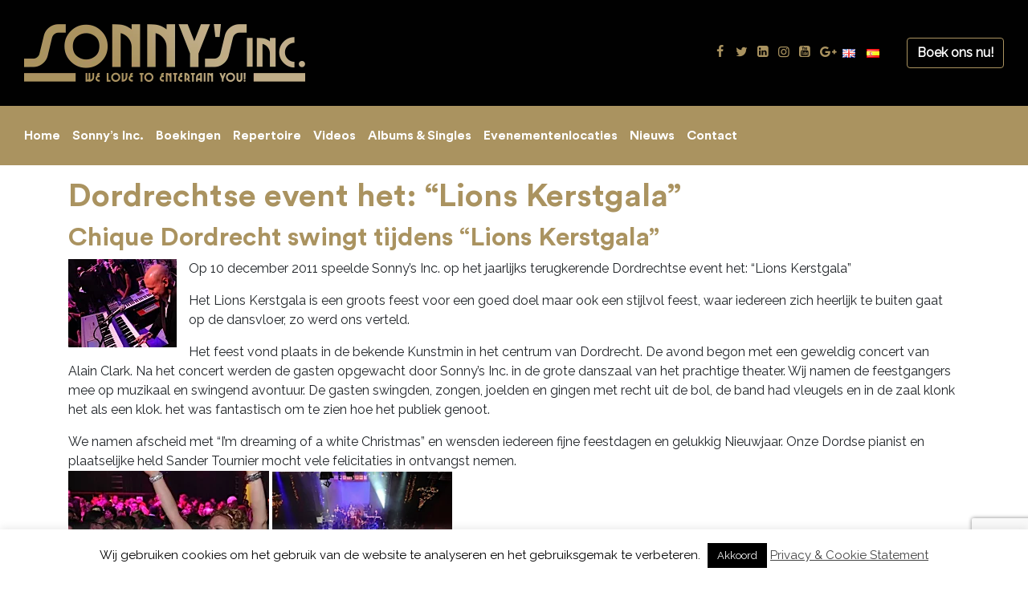

--- FILE ---
content_type: text/html; charset=UTF-8
request_url: https://www.sonnysinc.nl/dordrechtse-event-het-lions-kerstgala/
body_size: 20541
content:
<!DOCTYPE html>
<html lang="nl" prefix="og: http://ogp.me/ns#"><!-- InstanceBegin template="/Templates/mainlayout.dwt.php" codeOutsideHTMLIsLocked="false" -->
<head>
<!-- Global site tag (gtag.js) - Google Analytics -->
<script async src="https://www.googletagmanager.com/gtag/js?id=UA-3087801-1"></script>
<script>
  window.dataLayer = window.dataLayer || [];
  function gtag(){dataLayer.push(arguments);}
  gtag('js', new Date());

  gtag('config', 'UA-3087801-1');
</script>
<meta charset="utf-8">
<meta http-equiv="X-UA-Compatible" content="IE=edge">
<meta name="viewport" content="width=device-width, initial-scale=1, shrink-to-fit=no">
<meta name="author" content="Sonny's Inc.">
<meta name='robots' content='index, follow, max-image-preview:large, max-snippet:-1, max-video-preview:-1' />

	<!-- This site is optimized with the Yoast SEO plugin v26.5 - https://yoast.com/wordpress/plugins/seo/ -->
	<title>Dordrechtse event het: &quot;Lions Kerstgala&quot; - Sonny&#039;s Inc - De Entertainmentband van Nederland</title>
	<link rel="canonical" href="https://www.sonnysinc.nl/dordrechtse-event-het-lions-kerstgala/" />
	<meta property="og:locale" content="nl_NL" />
	<meta property="og:type" content="article" />
	<meta property="og:title" content="Dordrechtse event het: &quot;Lions Kerstgala&quot; - Sonny&#039;s Inc - De Entertainmentband van Nederland" />
	<meta property="og:description" content="Chique Dordrecht swingt tijdens &#8220;Lions Kerstgala&#8221; Op 10 december 2011 speelde Sonny&#8217;s Inc. op het jaarlijks terugkerende Dordrechtse event het: &#8220;Lions Kerstgala&#8221; Het Lions Kerstgala is een groots feest voor een goed doel maar ook..." />
	<meta property="og:url" content="https://www.sonnysinc.nl/dordrechtse-event-het-lions-kerstgala/" />
	<meta property="og:site_name" content="Sonny&#039;s Inc - De Entertainmentband van Nederland" />
	<meta property="article:publisher" content="https://www.facebook.com/sonnysincband/" />
	<meta property="article:published_time" content="2011-12-10T08:52:51+00:00" />
	<meta property="article:modified_time" content="2013-12-08T09:02:00+00:00" />
	<meta property="og:image" content="https://www.sonnysinc.nl/wp-content/uploads/Lions-kerstgala.jpg" />
	<meta property="og:image:width" content="1873" />
	<meta property="og:image:height" content="1249" />
	<meta property="og:image:type" content="image/jpeg" />
	<meta name="author" content="Sonny Hoogwerf" />
	<meta name="twitter:label1" content="Geschreven door" />
	<meta name="twitter:data1" content="Sonny Hoogwerf" />
	<meta name="twitter:label2" content="Geschatte leestijd" />
	<meta name="twitter:data2" content="1 minuut" />
	<script type="application/ld+json" class="yoast-schema-graph">{"@context":"https://schema.org","@graph":[{"@type":"Article","@id":"https://www.sonnysinc.nl/dordrechtse-event-het-lions-kerstgala/#article","isPartOf":{"@id":"https://www.sonnysinc.nl/dordrechtse-event-het-lions-kerstgala/"},"author":{"name":"Sonny Hoogwerf","@id":"https://www.sonnysinc.nl/#/schema/person/5392205645bb593953f1eb52de7c412f"},"headline":"Dordrechtse event het: &#8220;Lions Kerstgala&#8221;","datePublished":"2011-12-10T08:52:51+00:00","dateModified":"2013-12-08T09:02:00+00:00","mainEntityOfPage":{"@id":"https://www.sonnysinc.nl/dordrechtse-event-het-lions-kerstgala/"},"wordCount":173,"publisher":{"@id":"https://www.sonnysinc.nl/#organization"},"image":{"@id":"https://www.sonnysinc.nl/dordrechtse-event-het-lions-kerstgala/#primaryimage"},"thumbnailUrl":"https://www.sonnysinc.nl/wp-content/uploads/Lions-kerstgala.jpg","articleSection":["Nieuws"],"inLanguage":"nl-NL"},{"@type":"WebPage","@id":"https://www.sonnysinc.nl/dordrechtse-event-het-lions-kerstgala/","url":"https://www.sonnysinc.nl/dordrechtse-event-het-lions-kerstgala/","name":"Dordrechtse event het: \"Lions Kerstgala\" - Sonny&#039;s Inc - De Entertainmentband van Nederland","isPartOf":{"@id":"https://www.sonnysinc.nl/#website"},"primaryImageOfPage":{"@id":"https://www.sonnysinc.nl/dordrechtse-event-het-lions-kerstgala/#primaryimage"},"image":{"@id":"https://www.sonnysinc.nl/dordrechtse-event-het-lions-kerstgala/#primaryimage"},"thumbnailUrl":"https://www.sonnysinc.nl/wp-content/uploads/Lions-kerstgala.jpg","datePublished":"2011-12-10T08:52:51+00:00","dateModified":"2013-12-08T09:02:00+00:00","inLanguage":"nl-NL","potentialAction":[{"@type":"ReadAction","target":["https://www.sonnysinc.nl/dordrechtse-event-het-lions-kerstgala/"]}]},{"@type":"ImageObject","inLanguage":"nl-NL","@id":"https://www.sonnysinc.nl/dordrechtse-event-het-lions-kerstgala/#primaryimage","url":"https://www.sonnysinc.nl/wp-content/uploads/Lions-kerstgala.jpg","contentUrl":"https://www.sonnysinc.nl/wp-content/uploads/Lions-kerstgala.jpg","width":1873,"height":1249},{"@type":"WebSite","@id":"https://www.sonnysinc.nl/#website","url":"https://www.sonnysinc.nl/","name":"Sonny&#039;s Inc - De Entertainmentband van Nederland","description":"","publisher":{"@id":"https://www.sonnysinc.nl/#organization"},"potentialAction":[{"@type":"SearchAction","target":{"@type":"EntryPoint","urlTemplate":"https://www.sonnysinc.nl/?s={search_term_string}"},"query-input":{"@type":"PropertyValueSpecification","valueRequired":true,"valueName":"search_term_string"}}],"inLanguage":"nl-NL"},{"@type":"Organization","@id":"https://www.sonnysinc.nl/#organization","name":"Sonny&#039;s Inc - De Entertainmentband van Nederland","url":"https://www.sonnysinc.nl/","logo":{"@type":"ImageObject","inLanguage":"nl-NL","@id":"https://www.sonnysinc.nl/#/schema/logo/image/","url":"https://www.sonnysinc.nl/wp-content/uploads/cropped-sonnys-inc-logo-web-350x72-1.png","contentUrl":"https://www.sonnysinc.nl/wp-content/uploads/cropped-sonnys-inc-logo-web-350x72-1.png","width":350,"height":72,"caption":"Sonny&#039;s Inc - De Entertainmentband van Nederland"},"image":{"@id":"https://www.sonnysinc.nl/#/schema/logo/image/"},"sameAs":["https://www.facebook.com/sonnysincband/","https://x.com/sonnyhoogwerf","https://www.instagram.com/sonnysinclive/","https://www.youtube.com/user/sonnyhoogwerf"]},{"@type":"Person","@id":"https://www.sonnysinc.nl/#/schema/person/5392205645bb593953f1eb52de7c412f","name":"Sonny Hoogwerf","sameAs":["https://www.sonnysinc.nl"]}]}</script>
	<!-- / Yoast SEO plugin. -->


<link rel='dns-prefetch' href='//fonts.googleapis.com' />
<style id='wp-img-auto-sizes-contain-inline-css' type='text/css'>
img:is([sizes=auto i],[sizes^="auto," i]){contain-intrinsic-size:3000px 1500px}
/*# sourceURL=wp-img-auto-sizes-contain-inline-css */
</style>
<style id='wp-block-library-inline-css' type='text/css'>
:root{--wp-block-synced-color:#7a00df;--wp-block-synced-color--rgb:122,0,223;--wp-bound-block-color:var(--wp-block-synced-color);--wp-editor-canvas-background:#ddd;--wp-admin-theme-color:#007cba;--wp-admin-theme-color--rgb:0,124,186;--wp-admin-theme-color-darker-10:#006ba1;--wp-admin-theme-color-darker-10--rgb:0,107,160.5;--wp-admin-theme-color-darker-20:#005a87;--wp-admin-theme-color-darker-20--rgb:0,90,135;--wp-admin-border-width-focus:2px}@media (min-resolution:192dpi){:root{--wp-admin-border-width-focus:1.5px}}.wp-element-button{cursor:pointer}:root .has-very-light-gray-background-color{background-color:#eee}:root .has-very-dark-gray-background-color{background-color:#313131}:root .has-very-light-gray-color{color:#eee}:root .has-very-dark-gray-color{color:#313131}:root .has-vivid-green-cyan-to-vivid-cyan-blue-gradient-background{background:linear-gradient(135deg,#00d084,#0693e3)}:root .has-purple-crush-gradient-background{background:linear-gradient(135deg,#34e2e4,#4721fb 50%,#ab1dfe)}:root .has-hazy-dawn-gradient-background{background:linear-gradient(135deg,#faaca8,#dad0ec)}:root .has-subdued-olive-gradient-background{background:linear-gradient(135deg,#fafae1,#67a671)}:root .has-atomic-cream-gradient-background{background:linear-gradient(135deg,#fdd79a,#004a59)}:root .has-nightshade-gradient-background{background:linear-gradient(135deg,#330968,#31cdcf)}:root .has-midnight-gradient-background{background:linear-gradient(135deg,#020381,#2874fc)}:root{--wp--preset--font-size--normal:16px;--wp--preset--font-size--huge:42px}.has-regular-font-size{font-size:1em}.has-larger-font-size{font-size:2.625em}.has-normal-font-size{font-size:var(--wp--preset--font-size--normal)}.has-huge-font-size{font-size:var(--wp--preset--font-size--huge)}.has-text-align-center{text-align:center}.has-text-align-left{text-align:left}.has-text-align-right{text-align:right}.has-fit-text{white-space:nowrap!important}#end-resizable-editor-section{display:none}.aligncenter{clear:both}.items-justified-left{justify-content:flex-start}.items-justified-center{justify-content:center}.items-justified-right{justify-content:flex-end}.items-justified-space-between{justify-content:space-between}.screen-reader-text{border:0;clip-path:inset(50%);height:1px;margin:-1px;overflow:hidden;padding:0;position:absolute;width:1px;word-wrap:normal!important}.screen-reader-text:focus{background-color:#ddd;clip-path:none;color:#444;display:block;font-size:1em;height:auto;left:5px;line-height:normal;padding:15px 23px 14px;text-decoration:none;top:5px;width:auto;z-index:100000}html :where(.has-border-color){border-style:solid}html :where([style*=border-top-color]){border-top-style:solid}html :where([style*=border-right-color]){border-right-style:solid}html :where([style*=border-bottom-color]){border-bottom-style:solid}html :where([style*=border-left-color]){border-left-style:solid}html :where([style*=border-width]){border-style:solid}html :where([style*=border-top-width]){border-top-style:solid}html :where([style*=border-right-width]){border-right-style:solid}html :where([style*=border-bottom-width]){border-bottom-style:solid}html :where([style*=border-left-width]){border-left-style:solid}html :where(img[class*=wp-image-]){height:auto;max-width:100%}:where(figure){margin:0 0 1em}html :where(.is-position-sticky){--wp-admin--admin-bar--position-offset:var(--wp-admin--admin-bar--height,0px)}@media screen and (max-width:600px){html :where(.is-position-sticky){--wp-admin--admin-bar--position-offset:0px}}

/*# sourceURL=wp-block-library-inline-css */
</style><style id='global-styles-inline-css' type='text/css'>
:root{--wp--preset--aspect-ratio--square: 1;--wp--preset--aspect-ratio--4-3: 4/3;--wp--preset--aspect-ratio--3-4: 3/4;--wp--preset--aspect-ratio--3-2: 3/2;--wp--preset--aspect-ratio--2-3: 2/3;--wp--preset--aspect-ratio--16-9: 16/9;--wp--preset--aspect-ratio--9-16: 9/16;--wp--preset--color--black: #000000;--wp--preset--color--cyan-bluish-gray: #abb8c3;--wp--preset--color--white: #ffffff;--wp--preset--color--pale-pink: #f78da7;--wp--preset--color--vivid-red: #cf2e2e;--wp--preset--color--luminous-vivid-orange: #ff6900;--wp--preset--color--luminous-vivid-amber: #fcb900;--wp--preset--color--light-green-cyan: #7bdcb5;--wp--preset--color--vivid-green-cyan: #00d084;--wp--preset--color--pale-cyan-blue: #8ed1fc;--wp--preset--color--vivid-cyan-blue: #0693e3;--wp--preset--color--vivid-purple: #9b51e0;--wp--preset--gradient--vivid-cyan-blue-to-vivid-purple: linear-gradient(135deg,rgb(6,147,227) 0%,rgb(155,81,224) 100%);--wp--preset--gradient--light-green-cyan-to-vivid-green-cyan: linear-gradient(135deg,rgb(122,220,180) 0%,rgb(0,208,130) 100%);--wp--preset--gradient--luminous-vivid-amber-to-luminous-vivid-orange: linear-gradient(135deg,rgb(252,185,0) 0%,rgb(255,105,0) 100%);--wp--preset--gradient--luminous-vivid-orange-to-vivid-red: linear-gradient(135deg,rgb(255,105,0) 0%,rgb(207,46,46) 100%);--wp--preset--gradient--very-light-gray-to-cyan-bluish-gray: linear-gradient(135deg,rgb(238,238,238) 0%,rgb(169,184,195) 100%);--wp--preset--gradient--cool-to-warm-spectrum: linear-gradient(135deg,rgb(74,234,220) 0%,rgb(151,120,209) 20%,rgb(207,42,186) 40%,rgb(238,44,130) 60%,rgb(251,105,98) 80%,rgb(254,248,76) 100%);--wp--preset--gradient--blush-light-purple: linear-gradient(135deg,rgb(255,206,236) 0%,rgb(152,150,240) 100%);--wp--preset--gradient--blush-bordeaux: linear-gradient(135deg,rgb(254,205,165) 0%,rgb(254,45,45) 50%,rgb(107,0,62) 100%);--wp--preset--gradient--luminous-dusk: linear-gradient(135deg,rgb(255,203,112) 0%,rgb(199,81,192) 50%,rgb(65,88,208) 100%);--wp--preset--gradient--pale-ocean: linear-gradient(135deg,rgb(255,245,203) 0%,rgb(182,227,212) 50%,rgb(51,167,181) 100%);--wp--preset--gradient--electric-grass: linear-gradient(135deg,rgb(202,248,128) 0%,rgb(113,206,126) 100%);--wp--preset--gradient--midnight: linear-gradient(135deg,rgb(2,3,129) 0%,rgb(40,116,252) 100%);--wp--preset--font-size--small: 13px;--wp--preset--font-size--medium: 20px;--wp--preset--font-size--large: 36px;--wp--preset--font-size--x-large: 42px;--wp--preset--spacing--20: 0.44rem;--wp--preset--spacing--30: 0.67rem;--wp--preset--spacing--40: 1rem;--wp--preset--spacing--50: 1.5rem;--wp--preset--spacing--60: 2.25rem;--wp--preset--spacing--70: 3.38rem;--wp--preset--spacing--80: 5.06rem;--wp--preset--shadow--natural: 6px 6px 9px rgba(0, 0, 0, 0.2);--wp--preset--shadow--deep: 12px 12px 50px rgba(0, 0, 0, 0.4);--wp--preset--shadow--sharp: 6px 6px 0px rgba(0, 0, 0, 0.2);--wp--preset--shadow--outlined: 6px 6px 0px -3px rgb(255, 255, 255), 6px 6px rgb(0, 0, 0);--wp--preset--shadow--crisp: 6px 6px 0px rgb(0, 0, 0);}:where(.is-layout-flex){gap: 0.5em;}:where(.is-layout-grid){gap: 0.5em;}body .is-layout-flex{display: flex;}.is-layout-flex{flex-wrap: wrap;align-items: center;}.is-layout-flex > :is(*, div){margin: 0;}body .is-layout-grid{display: grid;}.is-layout-grid > :is(*, div){margin: 0;}:where(.wp-block-columns.is-layout-flex){gap: 2em;}:where(.wp-block-columns.is-layout-grid){gap: 2em;}:where(.wp-block-post-template.is-layout-flex){gap: 1.25em;}:where(.wp-block-post-template.is-layout-grid){gap: 1.25em;}.has-black-color{color: var(--wp--preset--color--black) !important;}.has-cyan-bluish-gray-color{color: var(--wp--preset--color--cyan-bluish-gray) !important;}.has-white-color{color: var(--wp--preset--color--white) !important;}.has-pale-pink-color{color: var(--wp--preset--color--pale-pink) !important;}.has-vivid-red-color{color: var(--wp--preset--color--vivid-red) !important;}.has-luminous-vivid-orange-color{color: var(--wp--preset--color--luminous-vivid-orange) !important;}.has-luminous-vivid-amber-color{color: var(--wp--preset--color--luminous-vivid-amber) !important;}.has-light-green-cyan-color{color: var(--wp--preset--color--light-green-cyan) !important;}.has-vivid-green-cyan-color{color: var(--wp--preset--color--vivid-green-cyan) !important;}.has-pale-cyan-blue-color{color: var(--wp--preset--color--pale-cyan-blue) !important;}.has-vivid-cyan-blue-color{color: var(--wp--preset--color--vivid-cyan-blue) !important;}.has-vivid-purple-color{color: var(--wp--preset--color--vivid-purple) !important;}.has-black-background-color{background-color: var(--wp--preset--color--black) !important;}.has-cyan-bluish-gray-background-color{background-color: var(--wp--preset--color--cyan-bluish-gray) !important;}.has-white-background-color{background-color: var(--wp--preset--color--white) !important;}.has-pale-pink-background-color{background-color: var(--wp--preset--color--pale-pink) !important;}.has-vivid-red-background-color{background-color: var(--wp--preset--color--vivid-red) !important;}.has-luminous-vivid-orange-background-color{background-color: var(--wp--preset--color--luminous-vivid-orange) !important;}.has-luminous-vivid-amber-background-color{background-color: var(--wp--preset--color--luminous-vivid-amber) !important;}.has-light-green-cyan-background-color{background-color: var(--wp--preset--color--light-green-cyan) !important;}.has-vivid-green-cyan-background-color{background-color: var(--wp--preset--color--vivid-green-cyan) !important;}.has-pale-cyan-blue-background-color{background-color: var(--wp--preset--color--pale-cyan-blue) !important;}.has-vivid-cyan-blue-background-color{background-color: var(--wp--preset--color--vivid-cyan-blue) !important;}.has-vivid-purple-background-color{background-color: var(--wp--preset--color--vivid-purple) !important;}.has-black-border-color{border-color: var(--wp--preset--color--black) !important;}.has-cyan-bluish-gray-border-color{border-color: var(--wp--preset--color--cyan-bluish-gray) !important;}.has-white-border-color{border-color: var(--wp--preset--color--white) !important;}.has-pale-pink-border-color{border-color: var(--wp--preset--color--pale-pink) !important;}.has-vivid-red-border-color{border-color: var(--wp--preset--color--vivid-red) !important;}.has-luminous-vivid-orange-border-color{border-color: var(--wp--preset--color--luminous-vivid-orange) !important;}.has-luminous-vivid-amber-border-color{border-color: var(--wp--preset--color--luminous-vivid-amber) !important;}.has-light-green-cyan-border-color{border-color: var(--wp--preset--color--light-green-cyan) !important;}.has-vivid-green-cyan-border-color{border-color: var(--wp--preset--color--vivid-green-cyan) !important;}.has-pale-cyan-blue-border-color{border-color: var(--wp--preset--color--pale-cyan-blue) !important;}.has-vivid-cyan-blue-border-color{border-color: var(--wp--preset--color--vivid-cyan-blue) !important;}.has-vivid-purple-border-color{border-color: var(--wp--preset--color--vivid-purple) !important;}.has-vivid-cyan-blue-to-vivid-purple-gradient-background{background: var(--wp--preset--gradient--vivid-cyan-blue-to-vivid-purple) !important;}.has-light-green-cyan-to-vivid-green-cyan-gradient-background{background: var(--wp--preset--gradient--light-green-cyan-to-vivid-green-cyan) !important;}.has-luminous-vivid-amber-to-luminous-vivid-orange-gradient-background{background: var(--wp--preset--gradient--luminous-vivid-amber-to-luminous-vivid-orange) !important;}.has-luminous-vivid-orange-to-vivid-red-gradient-background{background: var(--wp--preset--gradient--luminous-vivid-orange-to-vivid-red) !important;}.has-very-light-gray-to-cyan-bluish-gray-gradient-background{background: var(--wp--preset--gradient--very-light-gray-to-cyan-bluish-gray) !important;}.has-cool-to-warm-spectrum-gradient-background{background: var(--wp--preset--gradient--cool-to-warm-spectrum) !important;}.has-blush-light-purple-gradient-background{background: var(--wp--preset--gradient--blush-light-purple) !important;}.has-blush-bordeaux-gradient-background{background: var(--wp--preset--gradient--blush-bordeaux) !important;}.has-luminous-dusk-gradient-background{background: var(--wp--preset--gradient--luminous-dusk) !important;}.has-pale-ocean-gradient-background{background: var(--wp--preset--gradient--pale-ocean) !important;}.has-electric-grass-gradient-background{background: var(--wp--preset--gradient--electric-grass) !important;}.has-midnight-gradient-background{background: var(--wp--preset--gradient--midnight) !important;}.has-small-font-size{font-size: var(--wp--preset--font-size--small) !important;}.has-medium-font-size{font-size: var(--wp--preset--font-size--medium) !important;}.has-large-font-size{font-size: var(--wp--preset--font-size--large) !important;}.has-x-large-font-size{font-size: var(--wp--preset--font-size--x-large) !important;}
/*# sourceURL=global-styles-inline-css */
</style>

<style id='classic-theme-styles-inline-css' type='text/css'>
/*! This file is auto-generated */
.wp-block-button__link{color:#fff;background-color:#32373c;border-radius:9999px;box-shadow:none;text-decoration:none;padding:calc(.667em + 2px) calc(1.333em + 2px);font-size:1.125em}.wp-block-file__button{background:#32373c;color:#fff;text-decoration:none}
/*# sourceURL=/wp-includes/css/classic-themes.min.css */
</style>
<link rel='stylesheet' id='ajax-load-more-css' href='https://www.sonnysinc.nl/wp-content/plugins/ajax-load-more/build/frontend/ajax-load-more.min.css?ver=7.7.1' type='text/css' media='all' />
<link rel='stylesheet' id='contact-form-7-css' href='https://www.sonnysinc.nl/wp-content/plugins/contact-form-7/includes/css/styles.css?ver=6.1.4' type='text/css' media='all' />
<link rel='stylesheet' id='cookie-law-info-css' href='https://www.sonnysinc.nl/wp-content/plugins/cookie-law-info/legacy/public/css/cookie-law-info-public.css?ver=3.3.7' type='text/css' media='all' />
<link rel='stylesheet' id='cookie-law-info-gdpr-css' href='https://www.sonnysinc.nl/wp-content/plugins/cookie-law-info/legacy/public/css/cookie-law-info-gdpr.css?ver=3.3.7' type='text/css' media='all' />
<link rel='stylesheet' id='cf7md_roboto-css' href='//fonts.googleapis.com/css?family=Roboto:400,500' type='text/css' media='all' />
<link rel='stylesheet' id='cf7-material-design-css' href='https://www.sonnysinc.nl/wp-content/plugins/material-design-for-contact-form-7/v1/public/../assets/css/cf7-material-design.css?ver=2.0' type='text/css' media='all' />
<style id='responsive-menu-inline-css' type='text/css'>
#rmp_menu_trigger-8153{width: 55px;height: 55px;position: fixed;top: 15px;border-radius: 5px;display: none;text-decoration: none;right: 5%;background: #aa9360;transition: transform 0.5s, background-color 0.5s}#rmp_menu_trigger-8153:hover, #rmp_menu_trigger-8153:focus{background: #aa9360;text-decoration: unset}#rmp_menu_trigger-8153.is-active{background: #aa9360}#rmp_menu_trigger-8153 .rmp-trigger-box{width: 25px;color: #ffffff}#rmp_menu_trigger-8153 .rmp-trigger-icon-active, #rmp_menu_trigger-8153 .rmp-trigger-text-open{display: none}#rmp_menu_trigger-8153.is-active .rmp-trigger-icon-active, #rmp_menu_trigger-8153.is-active .rmp-trigger-text-open{display: inline}#rmp_menu_trigger-8153.is-active .rmp-trigger-icon-inactive, #rmp_menu_trigger-8153.is-active .rmp-trigger-text{display: none}#rmp_menu_trigger-8153 .rmp-trigger-label{color: #ffffff;pointer-events: none;line-height: 13px;font-family: inherit;font-size: 14px;display: inline;text-transform: inherit}#rmp_menu_trigger-8153 .rmp-trigger-label.rmp-trigger-label-top{display: block;margin-bottom: 12px}#rmp_menu_trigger-8153 .rmp-trigger-label.rmp-trigger-label-bottom{display: block;margin-top: 12px}#rmp_menu_trigger-8153 .responsive-menu-pro-inner{display: block}#rmp_menu_trigger-8153 .rmp-trigger-icon-inactive .rmp-font-icon{color: #ffffff}#rmp_menu_trigger-8153 .responsive-menu-pro-inner, #rmp_menu_trigger-8153 .responsive-menu-pro-inner::before, #rmp_menu_trigger-8153 .responsive-menu-pro-inner::after{width: 25px;height: 3px;background-color: #ffffff;border-radius: 4px;position: absolute}#rmp_menu_trigger-8153 .rmp-trigger-icon-active .rmp-font-icon{color: #000000}#rmp_menu_trigger-8153.is-active .responsive-menu-pro-inner, #rmp_menu_trigger-8153.is-active .responsive-menu-pro-inner::before, #rmp_menu_trigger-8153.is-active .responsive-menu-pro-inner::after{background-color: #000000}#rmp_menu_trigger-8153:hover .rmp-trigger-icon-inactive .rmp-font-icon{color: #000000}#rmp_menu_trigger-8153:not(.is-active):hover .responsive-menu-pro-inner, #rmp_menu_trigger-8153:not(.is-active):hover .responsive-menu-pro-inner::before, #rmp_menu_trigger-8153:not(.is-active):hover .responsive-menu-pro-inner::after{background-color: #000000}#rmp_menu_trigger-8153 .responsive-menu-pro-inner::before{top: 10px}#rmp_menu_trigger-8153 .responsive-menu-pro-inner::after{bottom: 10px}#rmp_menu_trigger-8153.is-active .responsive-menu-pro-inner::after{bottom: 0}@media screen and (max-width: 768px){#header-nav-wrapper{display: none !important}#rmp_menu_trigger-8153{display: block}#rmp-container-8153{position: fixed;top: 0;margin: 0;transition: transform 0.5s;overflow: auto;display: block;width: 75%;background-color: #212121;background-image: url("");height: 100%;left: 0;padding-top: 0px;padding-left: 0px;padding-bottom: 0px;padding-right: 0px}#rmp-menu-wrap-8153{padding-top: 0px;padding-left: 0px;padding-bottom: 0px;padding-right: 0px;background-color: #212121}#rmp-menu-wrap-8153 .rmp-menu, #rmp-menu-wrap-8153 .rmp-submenu{width: 100%;box-sizing: border-box;margin: 0;padding: 0}#rmp-menu-wrap-8153 .rmp-submenu-depth-1 .rmp-menu-item-link{padding-left: 10%}#rmp-menu-wrap-8153 .rmp-submenu-depth-2 .rmp-menu-item-link{padding-left: 15%}#rmp-menu-wrap-8153 .rmp-submenu-depth-3 .rmp-menu-item-link{padding-left: 20%}#rmp-menu-wrap-8153 .rmp-submenu-depth-4 .rmp-menu-item-link{padding-left: 25%}#rmp-menu-wrap-8153 .rmp-submenu.rmp-submenu-open{display: block}#rmp-menu-wrap-8153 .rmp-menu-item{width: 100%;list-style: none;margin: 0}#rmp-menu-wrap-8153 .rmp-menu-item-link{height: 40px;line-height: 40px;font-size: 13px;border-bottom: 1px solid #212121;font-family: circular;color: #ffffff;text-align: left;background-color: #212121;font-weight: normal;letter-spacing: 0px;display: block;box-sizing: border-box;width: 100%;text-decoration: none;position: relative;overflow: hidden;transition: background-color 0.5s, border-color 0.5s, 0.5s;padding: 0 5%;padding-right: 50px}#rmp-menu-wrap-8153 .rmp-menu-item-link:after, #rmp-menu-wrap-8153 .rmp-menu-item-link:before{display: none}#rmp-menu-wrap-8153 .rmp-menu-item-link:hover, #rmp-menu-wrap-8153 .rmp-menu-item-link:focus{color: #ffffff;border-color: #212121;background-color: #3f3f3f}#rmp-menu-wrap-8153 .rmp-menu-item-link:focus{outline: none;border-color: unset;box-shadow: unset}#rmp-menu-wrap-8153 .rmp-menu-item-link .rmp-font-icon{height: 40px;line-height: 40px;margin-right: 10px;font-size: 13px}#rmp-menu-wrap-8153 .rmp-menu-current-item .rmp-menu-item-link{color: #ffffff;border-color: #212121;background-color: #212121}#rmp-menu-wrap-8153 .rmp-menu-current-item .rmp-menu-item-link:hover, #rmp-menu-wrap-8153 .rmp-menu-current-item .rmp-menu-item-link:focus{color: #ffffff;border-color: #3f3f3f;background-color: #3f3f3f}#rmp-menu-wrap-8153 .rmp-menu-subarrow{position: absolute;top: 0;bottom: 0;text-align: center;overflow: hidden;background-size: cover;overflow: hidden;right: 0;border-left-style: solid;border-left-color: #212121;border-left-width: 1px;height: 39px;width: 40px;color: #ffffff;background-color: #212121}#rmp-menu-wrap-8153 .rmp-menu-subarrow svg{fill: #ffffff}#rmp-menu-wrap-8153 .rmp-menu-subarrow:hover{color: #ffffff;border-color: #3f3f3f;background-color: #212121}#rmp-menu-wrap-8153 .rmp-menu-subarrow:hover svg{fill: #ffffff}#rmp-menu-wrap-8153 .rmp-menu-subarrow .rmp-font-icon{margin-right: unset}#rmp-menu-wrap-8153 .rmp-menu-subarrow *{vertical-align: middle;line-height: 39px}#rmp-menu-wrap-8153 .rmp-menu-subarrow-active{display: block;background-size: cover;color: #ffffff;border-color: #212121;background-color: #212121}#rmp-menu-wrap-8153 .rmp-menu-subarrow-active svg{fill: #ffffff}#rmp-menu-wrap-8153 .rmp-menu-subarrow-active:hover{color: #ffffff;border-color: #3f3f3f;background-color: #212121}#rmp-menu-wrap-8153 .rmp-menu-subarrow-active:hover svg{fill: #ffffff}#rmp-menu-wrap-8153 .rmp-submenu{display: none}#rmp-menu-wrap-8153 .rmp-submenu .rmp-menu-item-link{height: 40px;line-height: 40px;letter-spacing: 0px;font-size: 13px;border-bottom: 1px solid #212121;font-family: circular;font-weight: normal;color: #ffffff;text-align: left;background-color: #212121}#rmp-menu-wrap-8153 .rmp-submenu .rmp-menu-item-link:hover, #rmp-menu-wrap-8153 .rmp-submenu .rmp-menu-item-link:focus{color: #ffffff;border-color: #212121;background-color: #3f3f3f}#rmp-menu-wrap-8153 .rmp-submenu .rmp-menu-current-item .rmp-menu-item-link{color: #ffffff;border-color: #212121;background-color: #212121}#rmp-menu-wrap-8153 .rmp-submenu .rmp-menu-current-item .rmp-menu-item-link:hover, #rmp-menu-wrap-8153 .rmp-submenu .rmp-menu-current-item .rmp-menu-item-link:focus{color: #ffffff;border-color: #3f3f3f;background-color: #3f3f3f}#rmp-menu-wrap-8153 .rmp-submenu .rmp-menu-subarrow{right: 0;border-right: unset;border-left-style: solid;border-left-color: #212121;border-left-width: 1px;height: 39px;line-height: 39px;width: 40px;color: #ffffff;background-color: #212121}#rmp-menu-wrap-8153 .rmp-submenu .rmp-menu-subarrow:hover{color: #ffffff;border-color: #3f3f3f;background-color: #3f3f3f}#rmp-menu-wrap-8153 .rmp-submenu .rmp-menu-subarrow-active{color: #ffffff;border-color: #212121;background-color: #212121}#rmp-menu-wrap-8153 .rmp-submenu .rmp-menu-subarrow-active:hover{color: #ffffff;border-color: #3f3f3f;background-color: #3f3f3f}#rmp-menu-wrap-8153 .rmp-menu-item-description{margin: 0;padding: 5px 5%;opacity: 0.8;color: #ffffff}#rmp-search-box-8153{display: block;padding-top: 0px;padding-left: 5%;padding-bottom: 0px;padding-right: 5%}#rmp-search-box-8153 .rmp-search-form{margin: 0}#rmp-search-box-8153 .rmp-search-box{background: #ffffff;border: 1px solid #dadada;color: #333333;width: 100%;padding: 0 5%;border-radius: 30px;height: 45px;-webkit-appearance: none}#rmp-search-box-8153 .rmp-search-box::placeholder{color: #c7c7cd}#rmp-search-box-8153 .rmp-search-box:focus{background-color: #ffffff;outline: 2px solid #dadada;color: #333333}#rmp-menu-title-8153{background-color: #212121;color: #ffffff;text-align: left;font-size: 13px;padding-top: 10%;padding-left: 5%;padding-bottom: 0%;padding-right: 5%;font-weight: 400;transition: background-color 0.5s, border-color 0.5s, color 0.5s}#rmp-menu-title-8153:hover{background-color: #212121;color: #ffffff}#rmp-menu-title-8153 > .rmp-menu-title-link{color: #ffffff;width: 100%;background-color: unset;text-decoration: none}#rmp-menu-title-8153 > .rmp-menu-title-link:hover{color: #ffffff}#rmp-menu-title-8153 .rmp-font-icon{font-size: 13px}#rmp-menu-additional-content-8153{padding-top: 0px;padding-left: 5%;padding-bottom: 0px;padding-right: 5%;color: #ffffff;text-align: center;font-size: 16px}}.rmp-container{display: none;visibility: visible;padding: 0px 0px 0px 0px;z-index: 99998;transition: all 0.3s}.rmp-container.rmp-fade-top, .rmp-container.rmp-fade-left, .rmp-container.rmp-fade-right, .rmp-container.rmp-fade-bottom{display: none}.rmp-container.rmp-slide-left, .rmp-container.rmp-push-left{transform: translateX(-100%);-ms-transform: translateX(-100%);-webkit-transform: translateX(-100%);-moz-transform: translateX(-100%)}.rmp-container.rmp-slide-left.rmp-menu-open, .rmp-container.rmp-push-left.rmp-menu-open{transform: translateX(0);-ms-transform: translateX(0);-webkit-transform: translateX(0);-moz-transform: translateX(0)}.rmp-container.rmp-slide-right, .rmp-container.rmp-push-right{transform: translateX(100%);-ms-transform: translateX(100%);-webkit-transform: translateX(100%);-moz-transform: translateX(100%)}.rmp-container.rmp-slide-right.rmp-menu-open, .rmp-container.rmp-push-right.rmp-menu-open{transform: translateX(0);-ms-transform: translateX(0);-webkit-transform: translateX(0);-moz-transform: translateX(0)}.rmp-container.rmp-slide-top, .rmp-container.rmp-push-top{transform: translateY(-100%);-ms-transform: translateY(-100%);-webkit-transform: translateY(-100%);-moz-transform: translateY(-100%)}.rmp-container.rmp-slide-top.rmp-menu-open, .rmp-container.rmp-push-top.rmp-menu-open{transform: translateY(0);-ms-transform: translateY(0);-webkit-transform: translateY(0);-moz-transform: translateY(0)}.rmp-container.rmp-slide-bottom, .rmp-container.rmp-push-bottom{transform: translateY(100%);-ms-transform: translateY(100%);-webkit-transform: translateY(100%);-moz-transform: translateY(100%)}.rmp-container.rmp-slide-bottom.rmp-menu-open, .rmp-container.rmp-push-bottom.rmp-menu-open{transform: translateX(0);-ms-transform: translateX(0);-webkit-transform: translateX(0);-moz-transform: translateX(0)}.rmp-container::-webkit-scrollbar{width: 0px}.rmp-container ::-webkit-scrollbar-track{box-shadow: inset 0 0 5px transparent}.rmp-container ::-webkit-scrollbar-thumb{background: transparent}.rmp-container ::-webkit-scrollbar-thumb:hover{background: transparent}.rmp-container .rmp-menu-wrap .rmp-menu{transition: none;border-radius: 0;box-shadow: none;background: none;border: 0;bottom: auto;box-sizing: border-box;clip: auto;color: #666;display: block;float: none;font-family: inherit;font-size: 14px;height: auto;left: auto;line-height: 1.7;list-style-type: none;margin: 0;min-height: auto;max-height: none;opacity: 1;outline: none;overflow: visible;padding: 0;position: relative;pointer-events: auto;right: auto;text-align: left;text-decoration: none;text-indent: 0;text-transform: none;transform: none;top: auto;visibility: inherit;width: auto;word-wrap: break-word;white-space: normal}.rmp-container .rmp-menu-additional-content{display: block;word-break: break-word}.rmp-container .rmp-menu-title{display: flex;flex-direction: column}.rmp-container .rmp-menu-title .rmp-menu-title-image{max-width: 100%;margin-bottom: 15px;display: block;margin: auto;margin-bottom: 15px}button.rmp_menu_trigger{z-index: 999999;overflow: hidden;outline: none;border: 0;display: none;margin: 0;transition: transform 0.5s, background-color 0.5s;padding: 0}button.rmp_menu_trigger .responsive-menu-pro-inner::before, button.rmp_menu_trigger .responsive-menu-pro-inner::after{content: "";display: block}button.rmp_menu_trigger .responsive-menu-pro-inner::before{top: 10px}button.rmp_menu_trigger .responsive-menu-pro-inner::after{bottom: 10px}button.rmp_menu_trigger .rmp-trigger-box{width: 40px;display: inline-block;position: relative;pointer-events: none;vertical-align: super}.rmp-menu-trigger-boring .responsive-menu-pro-inner{transition-property: none}.rmp-menu-trigger-boring .responsive-menu-pro-inner::after, .rmp-menu-trigger-boring .responsive-menu-pro-inner::before{transition-property: none}.rmp-menu-trigger-boring.is-active .responsive-menu-pro-inner{transform: rotate(45deg)}.rmp-menu-trigger-boring.is-active .responsive-menu-pro-inner:before{top: 0;opacity: 0}.rmp-menu-trigger-boring.is-active .responsive-menu-pro-inner:after{bottom: 0;transform: rotate(-90deg)}
/*# sourceURL=responsive-menu-inline-css */
</style>
<link rel='stylesheet' id='dashicons-css' href='https://www.sonnysinc.nl/wp-includes/css/dashicons.min.css?ver=3131b5b3db42969f7e83b8f188172112' type='text/css' media='all' />
<link rel='stylesheet' id='arve-css' href='https://www.sonnysinc.nl/wp-content/plugins/advanced-responsive-video-embedder/build/main.css?ver=10.8.1' type='text/css' media='all' />
<script type="text/javascript" src="https://www.sonnysinc.nl/wp-includes/js/jquery/jquery.min.js?ver=3.7.1" id="jquery-core-js"></script>
<script type="text/javascript" src="https://www.sonnysinc.nl/wp-includes/js/jquery/jquery-migrate.min.js?ver=3.4.1" id="jquery-migrate-js"></script>
<script type="text/javascript" id="cookie-law-info-js-extra">
/* <![CDATA[ */
var Cli_Data = {"nn_cookie_ids":[],"cookielist":[],"non_necessary_cookies":[],"ccpaEnabled":"","ccpaRegionBased":"","ccpaBarEnabled":"","strictlyEnabled":["necessary","obligatoire"],"ccpaType":"gdpr","js_blocking":"","custom_integration":"","triggerDomRefresh":"","secure_cookies":""};
var cli_cookiebar_settings = {"animate_speed_hide":"500","animate_speed_show":"500","background":"#FFF","border":"#b1a6a6c2","border_on":"","button_1_button_colour":"#000","button_1_button_hover":"#000000","button_1_link_colour":"#fff","button_1_as_button":"1","button_1_new_win":"","button_2_button_colour":"#333","button_2_button_hover":"#292929","button_2_link_colour":"#444","button_2_as_button":"","button_2_hidebar":"","button_3_button_colour":"#000","button_3_button_hover":"#000000","button_3_link_colour":"#fff","button_3_as_button":"1","button_3_new_win":"","button_4_button_colour":"#000","button_4_button_hover":"#000000","button_4_link_colour":"#fff","button_4_as_button":"1","button_7_button_colour":"#61a229","button_7_button_hover":"#4e8221","button_7_link_colour":"#fff","button_7_as_button":"1","button_7_new_win":"","font_family":"inherit","header_fix":"","notify_animate_hide":"1","notify_animate_show":"","notify_div_id":"#cookie-law-info-bar","notify_position_horizontal":"right","notify_position_vertical":"bottom","scroll_close":"","scroll_close_reload":"","accept_close_reload":"","reject_close_reload":"","showagain_tab":"1","showagain_background":"#fff","showagain_border":"#000","showagain_div_id":"#cookie-law-info-again","showagain_x_position":"100px","text":"#000","show_once_yn":"","show_once":"10000","logging_on":"","as_popup":"","popup_overlay":"1","bar_heading_text":"","cookie_bar_as":"banner","popup_showagain_position":"bottom-right","widget_position":"left"};
var log_object = {"ajax_url":"https://www.sonnysinc.nl/wp-admin/admin-ajax.php"};
//# sourceURL=cookie-law-info-js-extra
/* ]]> */
</script>
<script type="text/javascript" src="https://www.sonnysinc.nl/wp-content/plugins/cookie-law-info/legacy/public/js/cookie-law-info-public.js?ver=3.3.7" id="cookie-law-info-js"></script>
<meta name="cdp-version" content="1.5.0" /><meta name="generator" content="Powered by Slider Revolution 6.7.3 - responsive, Mobile-Friendly Slider Plugin for WordPress with comfortable drag and drop interface." />
<link rel="icon" href="https://www.sonnysinc.nl/wp-content/uploads/cropped-sonnys-inc-favicon-512x512-32x32.png" sizes="32x32" />
<link rel="icon" href="https://www.sonnysinc.nl/wp-content/uploads/cropped-sonnys-inc-favicon-512x512-192x192.png" sizes="192x192" />
<link rel="apple-touch-icon" href="https://www.sonnysinc.nl/wp-content/uploads/cropped-sonnys-inc-favicon-512x512-180x180.png" />
<meta name="msapplication-TileImage" content="https://www.sonnysinc.nl/wp-content/uploads/cropped-sonnys-inc-favicon-512x512-270x270.png" />
<script>function setREVStartSize(e){
			//window.requestAnimationFrame(function() {
				window.RSIW = window.RSIW===undefined ? window.innerWidth : window.RSIW;
				window.RSIH = window.RSIH===undefined ? window.innerHeight : window.RSIH;
				try {
					var pw = document.getElementById(e.c).parentNode.offsetWidth,
						newh;
					pw = pw===0 || isNaN(pw) || (e.l=="fullwidth" || e.layout=="fullwidth") ? window.RSIW : pw;
					e.tabw = e.tabw===undefined ? 0 : parseInt(e.tabw);
					e.thumbw = e.thumbw===undefined ? 0 : parseInt(e.thumbw);
					e.tabh = e.tabh===undefined ? 0 : parseInt(e.tabh);
					e.thumbh = e.thumbh===undefined ? 0 : parseInt(e.thumbh);
					e.tabhide = e.tabhide===undefined ? 0 : parseInt(e.tabhide);
					e.thumbhide = e.thumbhide===undefined ? 0 : parseInt(e.thumbhide);
					e.mh = e.mh===undefined || e.mh=="" || e.mh==="auto" ? 0 : parseInt(e.mh,0);
					if(e.layout==="fullscreen" || e.l==="fullscreen")
						newh = Math.max(e.mh,window.RSIH);
					else{
						e.gw = Array.isArray(e.gw) ? e.gw : [e.gw];
						for (var i in e.rl) if (e.gw[i]===undefined || e.gw[i]===0) e.gw[i] = e.gw[i-1];
						e.gh = e.el===undefined || e.el==="" || (Array.isArray(e.el) && e.el.length==0)? e.gh : e.el;
						e.gh = Array.isArray(e.gh) ? e.gh : [e.gh];
						for (var i in e.rl) if (e.gh[i]===undefined || e.gh[i]===0) e.gh[i] = e.gh[i-1];
											
						var nl = new Array(e.rl.length),
							ix = 0,
							sl;
						e.tabw = e.tabhide>=pw ? 0 : e.tabw;
						e.thumbw = e.thumbhide>=pw ? 0 : e.thumbw;
						e.tabh = e.tabhide>=pw ? 0 : e.tabh;
						e.thumbh = e.thumbhide>=pw ? 0 : e.thumbh;
						for (var i in e.rl) nl[i] = e.rl[i]<window.RSIW ? 0 : e.rl[i];
						sl = nl[0];
						for (var i in nl) if (sl>nl[i] && nl[i]>0) { sl = nl[i]; ix=i;}
						var m = pw>(e.gw[ix]+e.tabw+e.thumbw) ? 1 : (pw-(e.tabw+e.thumbw)) / (e.gw[ix]);
						newh =  (e.gh[ix] * m) + (e.tabh + e.thumbh);
					}
					var el = document.getElementById(e.c);
					if (el!==null && el) el.style.height = newh+"px";
					el = document.getElementById(e.c+"_wrapper");
					if (el!==null && el) {
						el.style.height = newh+"px";
						el.style.display = "block";
					}
				} catch(e){
					console.log("Failure at Presize of Slider:" + e)
				}
			//});
		  };</script>
<!-- InstanceBeginEditable name="head" --><!-- InstanceEndEditable -->
<link href="/wp-content/themes/sonnysinc/style.css" rel="stylesheet" type="text/css" media="screen">
<!-- InstanceParam name="Call_to_Action" type="boolean" value="true" -->
<!-- Meta Pixel Code -->
<script>
!function(f,b,e,v,n,t,s)
{if(f.fbq)return;n=f.fbq=function(){n.callMethod?
n.callMethod.apply(n,arguments):n.queue.push(arguments)};
if(!f._fbq)f._fbq=n;n.push=n;n.loaded=!0;n.version='2.0';
n.queue=[];t=b.createElement(e);t.async=!0;
t.src=v;s=b.getElementsByTagName(e)[0];
s.parentNode.insertBefore(t,s)}(window, document,'script',
'https://connect.facebook.net/en_US/fbevents.js');
fbq('init', '618372567119938');
fbq('track', 'PageView');
</script>
<noscript><img height="1" width="1" style="display:none"
src="https://www.facebook.com/tr?id=618372567119938&ev=PageView&noscript=1"
/></noscript>
<!-- End Meta Pixel Code -->
<!-- Start linkedin pixel -->
<script type="text/javascript">
_linkedin_partner_id = "6682345";
window._linkedin_data_partner_ids = window._linkedin_data_partner_ids || [];
window._linkedin_data_partner_ids.push(_linkedin_partner_id);
</script><script type="text/javascript">
(function(l) {
if (!l){window.lintrk = function(a,b){window.lintrk.q.push([a,b])};
window.lintrk.q=[]}
var s = document.getElementsByTagName("script")[0];
var b = document.createElement("script");
b.type = "text/javascript";b.async = true;
b.src = "https://snap.licdn.com/li.lms-analytics/insight.min.js";
s.parentNode.insertBefore(b, s);})(window.lintrk);
</script>
<noscript>
<img height="1" width="1" style="display:none;" alt="" src="https://px.ads.linkedin.com/collect/?pid=6682345&fmt=gif" />
</noscript>
<!-- End linkedin pixel -->
<link rel='stylesheet' id='rs-plugin-settings-css' href='//www.sonnysinc.nl/wp-content/plugins/revslider/sr6/assets/css/rs6.css?ver=6.7.3' type='text/css' media='all' />
<style id='rs-plugin-settings-inline-css' type='text/css'>
#rs-demo-id {}
/*# sourceURL=rs-plugin-settings-inline-css */
</style>
</head>
<body data-rsssl=1 itemscope="itemscope" itemtype="https://schema.org/WebPage">
	<header id="header-wrapper" itemscope="itemscope" itemtype="https://schema.org/WPHeader">
		<div class="full-width-container" id="header-logo-wrapper">
			<div class="row">
				<div class="col-10 col-sm-6 col-md-4"><a href="https://www.sonnysinc.nl/" class="custom-logo-link" rel="home"><img width="350" height="72" src="https://www.sonnysinc.nl/wp-content/uploads/cropped-sonnys-inc-logo-web-350x72-1.png" class="custom-logo" alt="Sonny&#039;s Inc &#8211; De Entertainmentband van Nederland" decoding="async" srcset="https://www.sonnysinc.nl/wp-content/uploads/cropped-sonnys-inc-logo-web-350x72-1.png 350w, https://www.sonnysinc.nl/wp-content/uploads/cropped-sonnys-inc-logo-web-350x72-1-300x62.png 300w" sizes="(max-width: 350px) 100vw, 350px" /></a></div>
				<div class="col-12 col-sm-6 col-md-8">
					<div class="float-right" id="social-container">
						<a class="social-button" title="Bekijk de Facebook pagina van coverband Sonny's Inc." href="https://www.facebook.com/sonnysincband/" target="_blank"><i class="icon-facebook"></i></a>
						<a class="social-button" title="Bekijk de Twitter Feed van Entertainmentband Sonny's Inc." href="https://twitter.com/sonnyhoogwerf" target="_blank"><i class="icon-twitter"></i></a>
						<a class="social-button" title="Bekijk het LinkedIn profieel van Sonny Hoogwerf." href="https://www.linkedin.com/in/sonny-hoogwerf-a439315/" target="_blank"><i class="icon-linkedin-squared"></i></a>
						<a class="social-button" title="Bekijk de Instagram pagina van feestband Sonny's Inc." href="https://www.instagram.com/sonnysinclive/" target="_blank"><i class="icon-instagram"></i></a>
						<a class="social-button" title="Bekijk het Youtube kanaal van entertainment band Sonny's Inc." href="https://www.youtube.com/user/sonnyhoogwerf"><i class="icon-youtube-squared"></i></a>
						<a class="social-button" title="Bekijk het Google Plus kanaal van entertainmentband Sonny's Inc." href="https://plus.google.com/+SonnyHoogwerf"><i class="icon-gplus"></i></a>
						<a class="language-flag" style="margin-left:5px; margin-right:5px;" href="/the-best-entertainment-band-in-holland/"><img src="/wp-content/themes/sonnysinc/images/gb.gif" alt=""/></a>
						<a class="language-flag" style="margin-left:5px;" href="/espanol-musica-marcha/"><img src="/wp-content/themes/sonnysinc/images/es.gif" alt=""/></a>
						<a id="booking-button" class="btn btn-outline-light btn-bold" title="Klik hier om een boekingsaanvraag te doen." href="/boekingen/">Boek ons nu!</a>						
					</div>
				</div>
			</div>
		</div>
		<div id="header-nav-wrapper">
			<div class="full-width-container">
				<div class="row">
					<div class="col-12">
						<ul class="header-navlist list-unstyled list-inline"><li id="menu-item-6693" class="menu-item menu-item-type-post_type menu-item-object-page menu-item-home menu-item-6693"><a href="https://www.sonnysinc.nl/">Home</a></li>
<li id="menu-item-6689" class="menu-item menu-item-type-custom menu-item-object-custom menu-item-has-children menu-item-6689"><a>Sonny&#8217;s Inc.</a>
<ul class="sub-menu">
	<li id="menu-item-6692" class="menu-item menu-item-type-post_type menu-item-object-page menu-item-6692"><a href="https://www.sonnysinc.nl/biografie-partyband-entertainmentband-sonnys-inc/">Biografie</a></li>
	<li id="menu-item-2605" class="menu-item menu-item-type-post_type menu-item-object-page menu-item-2605"><a href="https://www.sonnysinc.nl/bandleden-sonnys-inc/">Bandleden</a></li>
	<li id="menu-item-30" class="menu-item menu-item-type-post_type menu-item-object-page menu-item-30"><a href="https://www.sonnysinc.nl/formaties-sonnys-inc/">Formaties</a></li>
	<li id="menu-item-7001" class="menu-item menu-item-type-post_type menu-item-object-page menu-item-7001"><a href="https://www.sonnysinc.nl/uitbreidingen/">Uitbreidingen</a></li>
	<li id="menu-item-7004" class="menu-item menu-item-type-post_type menu-item-object-page menu-item-7004"><a href="https://www.sonnysinc.nl/specials/">Specials</a></li>
	<li id="menu-item-6429" class="menu-item menu-item-type-post_type menu-item-object-page menu-item-6429"><a href="https://www.sonnysinc.nl/friends/">Friends</a></li>
	<li id="menu-item-3254" class="menu-item menu-item-type-post_type menu-item-object-page menu-item-3254"><a href="https://www.sonnysinc.nl/biografie-partyband-entertainmentband-sonnys-inc/referenties/">Referenties</a></li>
	<li id="menu-item-35" class="menu-item menu-item-type-post_type menu-item-object-page menu-item-35"><a href="https://www.sonnysinc.nl/evenementen/" title="Concertagenda van publieksevenementen van Sonny&#8217;s Inc &#8211; De Partyband van Nederland.">Evenementen</a></li>
</ul>
</li>
<li id="menu-item-34" class="menu-item menu-item-type-post_type menu-item-object-page menu-item-has-children menu-item-34"><a href="https://www.sonnysinc.nl/boekingen/">Boekingen</a>
<ul class="sub-menu">
	<li id="menu-item-3003" class="menu-item menu-item-type-post_type menu-item-object-page menu-item-3003"><a href="https://www.sonnysinc.nl/boekingen/onze-band-coverband-van-nederland/">Onze band</a></li>
	<li id="menu-item-3002" class="menu-item menu-item-type-post_type menu-item-object-page menu-item-3002"><a href="https://www.sonnysinc.nl/boekingen/opties-kijkmogelijkheden/">Opties &#038; kijkmogelijkheden</a></li>
	<li id="menu-item-3001" class="menu-item menu-item-type-post_type menu-item-object-page menu-item-3001"><a href="https://www.sonnysinc.nl/boekingen/veel-gestelde-vragen/">Veel gestelde vragen</a></li>
	<li id="menu-item-3042" class="menu-item menu-item-type-post_type menu-item-object-page menu-item-3042"><a href="https://www.sonnysinc.nl/boekingen/technische-specificaties/">Technische specificaties</a></li>
</ul>
</li>
<li id="menu-item-6695" class="menu-item menu-item-type-post_type menu-item-object-page menu-item-6695"><a href="https://www.sonnysinc.nl/repertoire/">Repertoire</a></li>
<li id="menu-item-73" class="menu-item menu-item-type-post_type menu-item-object-page menu-item-73"><a href="https://www.sonnysinc.nl/multimedia/videos/">Videos</a></li>
<li id="menu-item-7118" class="menu-item menu-item-type-post_type menu-item-object-page menu-item-7118"><a href="https://www.sonnysinc.nl/albums-en-singles/">Albums &#038; Singles</a></li>
<li id="menu-item-6389" class="menu-item menu-item-type-post_type menu-item-object-page menu-item-6389"><a href="https://www.sonnysinc.nl/evenementenlocaties/">Evenementenlocaties</a></li>
<li id="menu-item-6694" class="menu-item menu-item-type-post_type menu-item-object-page menu-item-6694"><a href="https://www.sonnysinc.nl/nieuws/">Nieuws</a></li>
<li id="menu-item-7171" class="menu-item menu-item-type-post_type menu-item-object-page menu-item-7171"><a href="https://www.sonnysinc.nl/contact/">Contact</a></li>
</ul>					</div>
				</div>
			</div>
		</div>
	</header>
			<!-- InstanceBeginEditable name="MainContent" -->
	<div class="container" id="main-content-wrapper">
		<div class="row">
			<div class="col-12">
									<h1>Dordrechtse event het: &#8220;Lions Kerstgala&#8221;</h1>
								<h2>Chique Dordrecht swingt tijdens &#8220;Lions Kerstgala&#8221;</h2>
<p><a href="https://www.sonnysinc.nl/wp-content/uploads/Kunstmin-met-Sonnysinc.jpg"><img loading="lazy" decoding="async" class="size-full wp-image-2090 alignleft" alt="Kunstmin met Sonnysinc" src="https://www.sonnysinc.nl/wp-content/uploads/Kunstmin-met-Sonnysinc.jpg" width="135" height="110" /></a>Op 10 december 2011 speelde Sonny&#8217;s Inc. op het jaarlijks terugkerende Dordrechtse event het: &#8220;Lions Kerstgala&#8221;</p>
<p>Het Lions Kerstgala is een groots feest voor een goed doel maar ook een stijlvol feest, waar iedereen zich heerlijk te buiten gaat op de dansvloer, zo werd ons verteld.</p>
<p>Het feest vond plaats in de bekende Kunstmin in het centrum van Dordrecht. De avond begon met een geweldig concert van Alain Clark. Na het concert werden de gasten opgewacht door Sonny&#8217;s Inc. in de grote danszaal van het prachtige theater. Wij namen de feestgangers mee op muzikaal en swingend avontuur. De gasten swingden, zongen, joelden en gingen met recht uit de bol, de band had vleugels en in de zaal klonk het als een klok. het was fantastisch om te zien hoe het publiek genoot.</p>
<p>We namen afscheid met &#8220;I&#8217;m dreaming of a white Christmas&#8221; en wensden iedereen fijne feestdagen en gelukkig Nieuwjaar. Onze Dordse pianist en plaatselijke held Sander Tournier mocht vele felicitaties in ontvangst nemen.<br />
<a href="https://www.sonnysinc.nl/wp-content/uploads/Kunstmin-met-Sonnysinc-3.jpg"><img loading="lazy" decoding="async" class="alignnone size-full wp-image-2091" alt="Kunstmin met Sonnysinc  3" src="https://www.sonnysinc.nl/wp-content/uploads/Kunstmin-met-Sonnysinc-3.jpg" width="250" height="176" /></a> <a href="https://www.sonnysinc.nl/wp-content/uploads/Kunstmin-met-Sonnysinc-2.jpg"><img loading="lazy" decoding="async" class="alignnone size-medium wp-image-2092" alt="Kunstmin met Sonnysinc 2" src="https://www.sonnysinc.nl/wp-content/uploads/Kunstmin-met-Sonnysinc-2.jpg" width="224" height="175" /></a></p>
			</div>
		</div>
	</div>
	<div id="single-post-nav-container">
		<div class="container">
			<div class="row" id="single-post-nav-wrapper">
				<div class="column" id="single-post-nav-overzicht"><a href="/nieuws/" title="Overzicht van al het nieuws bekijken."><i class="icon-cancel"></i><span>OVERZICHT</span></a></div>
												<div class="column " id="single-post-nav-vorige"><a href="https://www.sonnysinc.nl/event-ns-spoorwegen-met-sonnys-inc/" title="Vorig bericht bekijken."><i class="icon-left-open"></i><span>VORIGE</span></a></div>
				<div class="column "  id="single-post-nav-volgend"><a href="https://www.sonnysinc.nl/huwelijksfeest-van-dennis-en-sylvia-met-sonnys-inc/" title="Volgend bericht bekijken."><i class="icon-right-open"></i><span>VOLGENDE</span></a></div>
				<div class="column" id="single-post-nav-delen">
					<div class="social-trigger"><a href="#" title="Op social media delen."><i class="icon-export"></i><span>DELEN</span></a></div>
					<div class="social-container">
						<a href="javascript:facebookshare();" title="Delen op facebook." class="facebook"><i class="icon-facebook"></i></a>
												<a href="http://twitter.com/intent/tweet?text=Dordrechtse event het: &#8220;Lions Kerstgala&#8221; - https://www.sonnysinc.nl/dordrechtse-event-het-lions-kerstgala/" title="Delen op twitter." target="_blank" class="twitter"><i class="icon-twitter"></i></a>
												<a href="http://www.linkedin.com/shareArticle?mini=false&url=https://www.sonnysinc.nl/dordrechtse-event-het-lions-kerstgala/&title=Dordrechtse event het: &#8220;Lions Kerstgala&#8221; - Sonny&#039;s Inc - De Entertainmentband van Nederland&summary=Chique Dordrecht swingt tijdens &#8220;Lions Kerstgala&#8221; Op 10 december 2011 speelde Sonny&#8217;s Inc. op het jaarlijks terugkerende Dordrechtse event het: &#8220;Lions Kerstgala&#8221; Het Lions Kerstgala is een groots feest voor een goed doel maar ook...&source=Sonny&#039;s Inc - De Entertainmentband van Nederland" title="Delen op linkedin." class="linkedin" target="_blank"><i class="icon-linkedin-squared"></i></a>
												<a href="http://pinterest.com/pin/create/button/?url=https://www.sonnysinc.nl/dordrechtse-event-het-lions-kerstgala/" title="Delen op pinterest." class="pinterest" target="_blank"><i class="icon-pinterest-squared" target="_blank"></i></a>
					</div>
				</div>													 
			</div>
		</div>
	</div>					  
	<!-- InstanceEndEditable -->
	<div id="call-to-action-wrapper">
	    <div class="container" id="call-to-action-container">
	        <div class="row">
	            <div class="col-12 col-md-8" id="call-to-action-text-wrapper">
	                			<div class="textwidget"><h2>BOEK NU EEN ONVERGETELIJKE AVOND MET SONNY’S INC.</h2>
<p><strong><em>Een avond met Sonny’s Inc. is er werkelijk één om nooit te vergeten.</em></strong></p>
<p>Wij spelen met heel veel plezier op bedrijfsevenementen, bruiloften, studentenfeesten, openbare podia en andere partijen. Of het nu voor 50 of 5000 mensen is, wij zien het als een uitdaging van elk feest een onvergetelijke happening te maken.</p>
<p><strong>Vul ons aanvraagformulier in om een geheel vrijblijvende offerte te ontvangen.</strong></p>
<p><a class="sonny-button" href="/boekingen/">NAAR AANVRAAGFORMULIER</a></p>
</div>
			                </div>
	            <div class="col-12 col-md-4 d-none d-md-block d-lg-block d-xl-block" id="call-to-action-form-wrapper">
	                <h2>BEL MIJ TERUG</h2>
	                
<div class="wpcf7 no-js" id="wpcf7-f3534-o1" lang="nl-NL" dir="ltr" data-wpcf7-id="3534">
<div class="screen-reader-response"><p role="status" aria-live="polite" aria-atomic="true"></p> <ul></ul></div>
<form action="/dordrechtse-event-het-lions-kerstgala/#wpcf7-f3534-o1" method="post" class="wpcf7-form init" aria-label="Contactformulier" novalidate="novalidate" data-status="init">
<fieldset class="hidden-fields-container"><input type="hidden" name="_wpcf7" value="3534" /><input type="hidden" name="_wpcf7_version" value="6.1.4" /><input type="hidden" name="_wpcf7_locale" value="nl_NL" /><input type="hidden" name="_wpcf7_unit_tag" value="wpcf7-f3534-o1" /><input type="hidden" name="_wpcf7_container_post" value="0" /><input type="hidden" name="_wpcf7_posted_data_hash" value="" /><input type="hidden" name="_wpcf7_recaptcha_response" value="" />
</fieldset>
<p>		<div id="cf7md-form" class="cf7md-form">
			<div class="mdc-layout-grid">
								
<span id="wpcf7-697374997dec3-wrapper" class="wpcf7-form-control-wrap sonnypot-3-wrap" style="display:none !important; visibility:hidden !important;"><input type="hidden" name="sonnypot-3-time-start" value="1769174169"><input type="hidden" name="sonnypot-3-time-check" value="2"><label for="wpcf7-697374997dec3-field" class="hp-message">Gelieve dit veld leeg te laten.</label><input id="wpcf7-697374997dec3-field"  class="wpcf7-form-control wpcf7-text" type="text" name="sonnypot-3" value="" size="40" tabindex="-1" autocomplete="new-password" /></span><br />
		<div class="cf7md-item cf7md-text mdc-layout-grid__cell mdc-layout-grid__cell--span-12">
			<span class="wpcf7-form-control-wrap" data-name="naam"><input size="40" maxlength="400" class="wpcf7-form-control wpcf7-text wpcf7-validates-as-required" aria-required="true" aria-invalid="false" value="" type="text" name="naam" /></span>						<div style="display: none;" class="cf7md-text-html">
				<div class="mdc-textfield" data-mdc-auto-init="MDCTextfield">
					<label class="mdc-textfield__label">Uw naam</label>
				</div>
			</div>
		</div>
		<br />
		<div class="cf7md-item cf7md-text mdc-layout-grid__cell mdc-layout-grid__cell--span-12">
			<span class="wpcf7-form-control-wrap" data-name="telefoon"><input size="40" maxlength="400" class="wpcf7-form-control wpcf7-tel wpcf7-validates-as-required wpcf7-text wpcf7-validates-as-tel" aria-required="true" aria-invalid="false" value="" type="tel" name="telefoon" /></span>						<div style="display: none;" class="cf7md-text-html">
				<div class="mdc-textfield" data-mdc-auto-init="MDCTextfield">
					<label class="mdc-textfield__label">Telefoonnummer</label>
				</div>
			</div>
		</div>
		<br />
		<div class="cf7md-item cf7md-text mdc-layout-grid__cell mdc-layout-grid__cell--span-12">
			<span class="wpcf7-form-control-wrap" data-name="email"><input size="40" maxlength="400" class="wpcf7-form-control wpcf7-email wpcf7-validates-as-required wpcf7-text wpcf7-validates-as-email" aria-required="true" aria-invalid="false" value="" type="email" name="email" /></span>						<div style="display: none;" class="cf7md-text-html">
				<div class="mdc-textfield" data-mdc-auto-init="MDCTextfield">
					<label class="mdc-textfield__label">E-mailadres</label>
				</div>
			</div>
		</div>
		<br />
		<div class="cf7md-item cf7md-text mdc-layout-grid__cell mdc-layout-grid__cell--span-12">
			<span class="wpcf7-form-control-wrap" data-name="onderwerp"><input size="40" maxlength="400" class="wpcf7-form-control wpcf7-text wpcf7-validates-as-required" aria-required="true" aria-invalid="false" value="" type="text" name="onderwerp" /></span>						<div style="display: none;" class="cf7md-text-html">
				<div class="mdc-textfield" data-mdc-auto-init="MDCTextfield">
					<label class="mdc-textfield__label">Onderwerp</label>
				</div>
			</div>
		</div>
		<br />
		<div class="cf7md-item cf7md-submit mdc-layout-grid__cell mdc-layout-grid__cell--span-12">
			<input class="wpcf7-form-control wpcf7-submit has-spinner" type="submit" value="Versturen" />			<svg class="cf7md-spinner" width="25px" height="25px" viewBox="0 0 66 66" xmlns="http://www.w3.org/2000/svg">
				<circle class="cf7md-spinner-path" fill="none" stroke-width="6" stroke-linecap="round" cx="33" cy="33" r="30"></circle>
			</svg>
		</div>
		<br />
							</div>
		</div>
		
</p><div class="wpcf7-response-output" aria-hidden="true"></div>
</form>
</div>
 </div>
            </div>
        </div>
    </div>
	
	<div id="footer-wrapper">
		<div class="container" id="footer-content-wrapper">
			<div class="row">
				<div class="col-12 col-md-4" style="text-align: center;" id="footer-logo-wrapper">
					<a href="/"><img src="/wp-content/themes/sonnysinc/images/logo-sonnysinc-footer.png" alt="Sonny's Inc. - De entertainmentband van Nederland!"/></a>
					<div class="social-footer-container">
						<div class="social-trigger">VOLG SONNY'S INC. OP SOCIAL MEDIA</div>
						<a class="social-button" title="Bekijk de Facebook pagina van coverband Sonny's Inc." href="https://www.facebook.com/sonnysincband/" target="_blank"><i class="icon-facebook icon-2x"></i></a>
						<a class="social-button" title="Bekijk de Twitter Feed van Entertainmentband Sonny's Inc." href="https://twitter.com/sonnyhoogwerf" target="_blank"><i class="icon-twitter icon-2x"></i></a>
						<a class="social-button" title="Bekijk het LinkedIn profieel van Sonny Hoogwerf." href="https://www.linkedin.com/in/sonny-hoogwerf-a439315/" target="_blank"><i class="icon-linkedin-squared icon-2x"></i></a>
						<a class="social-button" title="Bekijk de Instagram pagina van feestband Sonny's Inc." href="https://www.instagram.com/sonnysinclive/" target="_blank"><i class="icon-instagram icon-2x"></i></a>
						<a class="social-button" title="Bekijk het Youtube kanaal van entertainment band Sonny's Inc." href="https://www.youtube.com/user/sonnyhoogwerf"><i class="icon-youtube-squared icon-2x"></i></a>
						<a class="social-button" title="Bekijk het Google Plus kanaal van entertainmentband Sonny's Inc." href="https://plus.google.com/+SonnyHoogwerf"><i class="icon-gplus icon-2x"></i></a>
					</div>
					<div class="contact-footer-container">
						<div class="contact-footer-telefoon"><i class="icon-phone"></i> <a href="tel:+31355382811">035 538 28 11</a></div>
						<div class="contact-footer-email"><i class="icon-mail"></i> <a href="mailto:info@sonnysinc.nl">info@sonnysinc.nl</a></div>
					</div>
				</div>
				<div class="col-12 col-sm-4 col-md-2" id="footer-menu-1-wrapper">
					<h2>Sonny&#8217;s Inc.</h2><div class="menu-footer-1-container"><ul id="menu-footer-1" class="menu"><li id="menu-item-6665" class="menu-item menu-item-type-post_type menu-item-object-page menu-item-6665"><a href="https://www.sonnysinc.nl/biografie-partyband-entertainmentband-sonnys-inc/">Biografie</a></li>
<li id="menu-item-6666" class="menu-item menu-item-type-post_type menu-item-object-page menu-item-6666"><a href="https://www.sonnysinc.nl/bandleden-sonnys-inc/">Bandleden</a></li>
<li id="menu-item-6667" class="menu-item menu-item-type-post_type menu-item-object-page menu-item-6667"><a href="https://www.sonnysinc.nl/formaties-sonnys-inc/">Formaties</a></li>
<li id="menu-item-7005" class="menu-item menu-item-type-post_type menu-item-object-page menu-item-7005"><a href="https://www.sonnysinc.nl/uitbreidingen/">Uitbreidingen</a></li>
<li id="menu-item-7006" class="menu-item menu-item-type-post_type menu-item-object-page menu-item-7006"><a href="https://www.sonnysinc.nl/specials/">Specials</a></li>
<li id="menu-item-6668" class="menu-item menu-item-type-post_type menu-item-object-page menu-item-6668"><a href="https://www.sonnysinc.nl/friends/">Friends</a></li>
<li id="menu-item-6669" class="menu-item menu-item-type-post_type menu-item-object-page menu-item-6669"><a href="https://www.sonnysinc.nl/evenementen/">Concertagenda</a></li>
<li id="menu-item-6670" class="menu-item menu-item-type-post_type menu-item-object-page menu-item-6670"><a href="https://www.sonnysinc.nl/evenementenlocaties/">Locaties</a></li>
<li id="menu-item-6671" class="menu-item menu-item-type-post_type menu-item-object-page menu-item-6671"><a href="https://www.sonnysinc.nl/biografie-partyband-entertainmentband-sonnys-inc/referenties/">Referenties</a></li>
<li id="menu-item-6672" class="menu-item menu-item-type-post_type menu-item-object-page menu-item-6672"><a href="https://www.sonnysinc.nl/nieuws/">Nieuws</a></li>
</ul></div>				</div>
				<div class="col-12 col-sm-8 col-md-4" id="footer-menu-2-wrapper">
					<h2>Repertoire / Albums &#038; Singles / Video&#8217;s</h2><div class="menu-footer-2-container"><ul id="menu-footer-2" class="menu"><li id="menu-item-6673" class="menu-item menu-item-type-post_type menu-item-object-page menu-item-6673"><a href="https://www.sonnysinc.nl/repertoire/disco-classics-funky-soul-en-dance-repertoire/">Disco classics, Funky, Soul &#038; Dance</a></li>
<li id="menu-item-6883" class="menu-item menu-item-type-post_type menu-item-object-page menu-item-6883"><a href="https://www.sonnysinc.nl/repertoire/latin/">Latin</a></li>
<li id="menu-item-6675" class="menu-item menu-item-type-post_type menu-item-object-page menu-item-6675"><a href="https://www.sonnysinc.nl/repertoire/jazz-en-easy-listening/">Jazz en easy-listening</a></li>
<li id="menu-item-6674" class="menu-item menu-item-type-post_type menu-item-object-page menu-item-6674"><a href="https://www.sonnysinc.nl/repertoire/sonnys-inc-met-sonnys-angels/">Sonny’s Inc. met Sonny’s Angels</a></li>
<li id="menu-item-6677" class="menu-item menu-item-type-post_type menu-item-object-page menu-item-6677"><a href="https://www.sonnysinc.nl/repertoire/kerstrepertoire/">Kerstrepertoire</a></li>
<li id="menu-item-6679" class="menu-item menu-item-type-post_type menu-item-object-page menu-item-6679"><a href="https://www.sonnysinc.nl/multimedia/videos/">Video&#8217;s</a></li>
</ul></div>				</div>
				<div class="col-12 col-md-2" id="footer-menu-3-wrapper">
					<h2>Boeken / Contact</h2><div class="menu-footer-3-container"><ul id="menu-footer-3" class="menu"><li id="menu-item-6680" class="menu-item menu-item-type-post_type menu-item-object-page menu-item-6680"><a href="https://www.sonnysinc.nl/boekingen/">Boekingen</a></li>
<li id="menu-item-6681" class="menu-item menu-item-type-post_type menu-item-object-page menu-item-6681"><a href="https://www.sonnysinc.nl/boekingen/onze-band-coverband-van-nederland/">Onze band</a></li>
<li id="menu-item-6682" class="menu-item menu-item-type-post_type menu-item-object-page menu-item-6682"><a href="https://www.sonnysinc.nl/boekingen/opties-kijkmogelijkheden/">Opties &#038; kijkmogelijkheden</a></li>
<li id="menu-item-6683" class="menu-item menu-item-type-post_type menu-item-object-page menu-item-6683"><a href="https://www.sonnysinc.nl/boekingen/technische-specificaties/">Technische specificaties</a></li>
<li id="menu-item-6684" class="menu-item menu-item-type-post_type menu-item-object-page menu-item-6684"><a href="https://www.sonnysinc.nl/boekingen/veel-gestelde-vragen/">Veel gestelde vragen</a></li>
<li id="menu-item-6685" class="menu-item menu-item-type-post_type menu-item-object-page menu-item-6685"><a href="https://www.sonnysinc.nl/contact/">Contact</a></li>
</ul></div>				</div>
			</div>
		</div>
	</div>
	
		<script>
			window.RS_MODULES = window.RS_MODULES || {};
			window.RS_MODULES.modules = window.RS_MODULES.modules || {};
			window.RS_MODULES.waiting = window.RS_MODULES.waiting || [];
			window.RS_MODULES.defered = true;
			window.RS_MODULES.moduleWaiting = window.RS_MODULES.moduleWaiting || {};
			window.RS_MODULES.type = 'compiled';
		</script>
		<script type="speculationrules">
{"prefetch":[{"source":"document","where":{"and":[{"href_matches":"/*"},{"not":{"href_matches":["/wp-*.php","/wp-admin/*","/wp-content/uploads/*","/wp-content/*","/wp-content/plugins/*","/wp-content/themes/sonnysinc/*","/*\\?(.+)"]}},{"not":{"selector_matches":"a[rel~=\"nofollow\"]"}},{"not":{"selector_matches":".no-prefetch, .no-prefetch a"}}]},"eagerness":"conservative"}]}
</script>
<!--googleoff: all--><div id="cookie-law-info-bar" data-nosnippet="true"><span>Wij gebruiken cookies om het gebruik van de website te analyseren en het gebruiksgemak te verbeteren. <a role='button' data-cli_action="accept" id="cookie_action_close_header" class="medium cli-plugin-button cli-plugin-main-button cookie_action_close_header cli_action_button wt-cli-accept-btn">Akkoord</a> <a href="https://www.sonnysinc.nl/privacybeleid/" id="CONSTANT_OPEN_URL" target="_blank" class="cli-plugin-main-link">Privacy &amp; Cookie Statement</a></span></div><div id="cookie-law-info-again" data-nosnippet="true"><span id="cookie_hdr_showagain">Privacy &amp; Cookies Policy</span></div><div class="cli-modal" data-nosnippet="true" id="cliSettingsPopup" tabindex="-1" role="dialog" aria-labelledby="cliSettingsPopup" aria-hidden="true">
  <div class="cli-modal-dialog" role="document">
	<div class="cli-modal-content cli-bar-popup">
		  <button type="button" class="cli-modal-close" id="cliModalClose">
			<svg class="" viewBox="0 0 24 24"><path d="M19 6.41l-1.41-1.41-5.59 5.59-5.59-5.59-1.41 1.41 5.59 5.59-5.59 5.59 1.41 1.41 5.59-5.59 5.59 5.59 1.41-1.41-5.59-5.59z"></path><path d="M0 0h24v24h-24z" fill="none"></path></svg>
			<span class="wt-cli-sr-only">Sluiten</span>
		  </button>
		  <div class="cli-modal-body">
			<div class="cli-container-fluid cli-tab-container">
	<div class="cli-row">
		<div class="cli-col-12 cli-align-items-stretch cli-px-0">
			<div class="cli-privacy-overview">
				<h4>Privacy Overview</h4>				<div class="cli-privacy-content">
					<div class="cli-privacy-content-text">This website uses cookies to improve your experience while you navigate through the website. Out of these, the cookies that are categorized as necessary are stored on your browser as they are essential for the working of basic functionalities of the website. We also use third-party cookies that help us analyze and understand how you use this website. These cookies will be stored in your browser only with your consent. You also have the option to opt-out of these cookies. But opting out of some of these cookies may affect your browsing experience.</div>
				</div>
				<a class="cli-privacy-readmore" aria-label="Meer weergeven" role="button" data-readmore-text="Meer weergeven" data-readless-text="Minder weergeven"></a>			</div>
		</div>
		<div class="cli-col-12 cli-align-items-stretch cli-px-0 cli-tab-section-container">
												<div class="cli-tab-section">
						<div class="cli-tab-header">
							<a role="button" tabindex="0" class="cli-nav-link cli-settings-mobile" data-target="necessary" data-toggle="cli-toggle-tab">
								Necessary							</a>
															<div class="wt-cli-necessary-checkbox">
									<input type="checkbox" class="cli-user-preference-checkbox"  id="wt-cli-checkbox-necessary" data-id="checkbox-necessary" checked="checked"  />
									<label class="form-check-label" for="wt-cli-checkbox-necessary">Necessary</label>
								</div>
								<span class="cli-necessary-caption">Altijd ingeschakeld</span>
													</div>
						<div class="cli-tab-content">
							<div class="cli-tab-pane cli-fade" data-id="necessary">
								<div class="wt-cli-cookie-description">
									Necessary cookies are absolutely essential for the website to function properly. This category only includes cookies that ensures basic functionalities and security features of the website. These cookies do not store any personal information.								</div>
							</div>
						</div>
					</div>
																	<div class="cli-tab-section">
						<div class="cli-tab-header">
							<a role="button" tabindex="0" class="cli-nav-link cli-settings-mobile" data-target="non-necessary" data-toggle="cli-toggle-tab">
								Non-necessary							</a>
															<div class="cli-switch">
									<input type="checkbox" id="wt-cli-checkbox-non-necessary" class="cli-user-preference-checkbox"  data-id="checkbox-non-necessary" checked='checked' />
									<label for="wt-cli-checkbox-non-necessary" class="cli-slider" data-cli-enable="Ingeschakeld" data-cli-disable="Uitgeschakeld"><span class="wt-cli-sr-only">Non-necessary</span></label>
								</div>
													</div>
						<div class="cli-tab-content">
							<div class="cli-tab-pane cli-fade" data-id="non-necessary">
								<div class="wt-cli-cookie-description">
									Any cookies that may not be particularly necessary for the website to function and is used specifically to collect user personal data via analytics, ads, other embedded contents are termed as non-necessary cookies. It is mandatory to procure user consent prior to running these cookies on your website.								</div>
							</div>
						</div>
					</div>
										</div>
	</div>
</div>
		  </div>
		  <div class="cli-modal-footer">
			<div class="wt-cli-element cli-container-fluid cli-tab-container">
				<div class="cli-row">
					<div class="cli-col-12 cli-align-items-stretch cli-px-0">
						<div class="cli-tab-footer wt-cli-privacy-overview-actions">
						
															<a id="wt-cli-privacy-save-btn" role="button" tabindex="0" data-cli-action="accept" class="wt-cli-privacy-btn cli_setting_save_button wt-cli-privacy-accept-btn cli-btn">OPSLAAN &amp; ACCEPTEREN</a>
													</div>
						
					</div>
				</div>
			</div>
		</div>
	</div>
  </div>
</div>
<div class="cli-modal-backdrop cli-fade cli-settings-overlay"></div>
<div class="cli-modal-backdrop cli-fade cli-popupbar-overlay"></div>
<!--googleon: all-->			<button type="button"  aria-controls="rmp-container-8153" aria-label="Menu Trigger" id="rmp_menu_trigger-8153"  class="rmp_menu_trigger rmp-menu-trigger-boring">
								<span class="rmp-trigger-box">
									<span class="responsive-menu-pro-inner"></span>
								</span>
					</button>
						<div id="rmp-container-8153" class="rmp-container rmp-container rmp-slide-left">
				<div id="rmp-menu-wrap-8153" class="rmp-menu-wrap"><ul id="rmp-menu-8153" class="rmp-menu" role="menubar" aria-label="Default Menu"><li id="rmp-menu-item-6693" class=" menu-item menu-item-type-post_type menu-item-object-page menu-item-home rmp-menu-item rmp-menu-top-level-item" role="none"><a  href="https://www.sonnysinc.nl/"  class="rmp-menu-item-link"  role="menuitem"  >Home</a></li><li id="rmp-menu-item-6689" class=" menu-item menu-item-type-custom menu-item-object-custom menu-item-has-children rmp-menu-item rmp-menu-item-has-children rmp-menu-top-level-item" role="none"><a  class="rmp-menu-item-link"  role="menuitem"  >Sonny&#8217;s Inc.<div class="rmp-menu-subarrow">▼</div></a><ul aria-label="Sonny&#039;s Inc."
            role="menu" data-depth="2"
            class="rmp-submenu rmp-submenu-depth-1"><li id="rmp-menu-item-6692" class=" menu-item menu-item-type-post_type menu-item-object-page rmp-menu-item rmp-menu-sub-level-item" role="none"><a  href="https://www.sonnysinc.nl/biografie-partyband-entertainmentband-sonnys-inc/"  class="rmp-menu-item-link"  role="menuitem"  >Biografie</a></li><li id="rmp-menu-item-2605" class=" menu-item menu-item-type-post_type menu-item-object-page rmp-menu-item rmp-menu-sub-level-item" role="none"><a  href="https://www.sonnysinc.nl/bandleden-sonnys-inc/"  class="rmp-menu-item-link"  role="menuitem"  >Bandleden</a></li><li id="rmp-menu-item-30" class=" menu-item menu-item-type-post_type menu-item-object-page rmp-menu-item rmp-menu-sub-level-item" role="none"><a  href="https://www.sonnysinc.nl/formaties-sonnys-inc/"  class="rmp-menu-item-link"  role="menuitem"  >Formaties</a></li><li id="rmp-menu-item-7001" class=" menu-item menu-item-type-post_type menu-item-object-page rmp-menu-item rmp-menu-sub-level-item" role="none"><a  href="https://www.sonnysinc.nl/uitbreidingen/"  class="rmp-menu-item-link"  role="menuitem"  >Uitbreidingen</a></li><li id="rmp-menu-item-7004" class=" menu-item menu-item-type-post_type menu-item-object-page rmp-menu-item rmp-menu-sub-level-item" role="none"><a  href="https://www.sonnysinc.nl/specials/"  class="rmp-menu-item-link"  role="menuitem"  >Specials</a></li><li id="rmp-menu-item-6429" class=" menu-item menu-item-type-post_type menu-item-object-page rmp-menu-item rmp-menu-sub-level-item" role="none"><a  href="https://www.sonnysinc.nl/friends/"  class="rmp-menu-item-link"  role="menuitem"  >Friends</a></li><li id="rmp-menu-item-3254" class=" menu-item menu-item-type-post_type menu-item-object-page rmp-menu-item rmp-menu-sub-level-item" role="none"><a  href="https://www.sonnysinc.nl/biografie-partyband-entertainmentband-sonnys-inc/referenties/"  class="rmp-menu-item-link"  role="menuitem"  >Referenties</a></li><li id="rmp-menu-item-35" class=" menu-item menu-item-type-post_type menu-item-object-page rmp-menu-item rmp-menu-sub-level-item" role="none"><a  title="Concertagenda van publieksevenementen van Sonny&#8217;s Inc &#8211; De Partyband van Nederland."  href="https://www.sonnysinc.nl/evenementen/"  class="rmp-menu-item-link"  role="menuitem"  >Evenementen</a></li></ul></li><li id="rmp-menu-item-34" class=" menu-item menu-item-type-post_type menu-item-object-page menu-item-has-children rmp-menu-item rmp-menu-item-has-children rmp-menu-top-level-item" role="none"><a  href="https://www.sonnysinc.nl/boekingen/"  class="rmp-menu-item-link"  role="menuitem"  >Boekingen<div class="rmp-menu-subarrow">▼</div></a><ul aria-label="Boekingen"
            role="menu" data-depth="2"
            class="rmp-submenu rmp-submenu-depth-1"><li id="rmp-menu-item-3003" class=" menu-item menu-item-type-post_type menu-item-object-page rmp-menu-item rmp-menu-sub-level-item" role="none"><a  href="https://www.sonnysinc.nl/boekingen/onze-band-coverband-van-nederland/"  class="rmp-menu-item-link"  role="menuitem"  >Onze band</a></li><li id="rmp-menu-item-3002" class=" menu-item menu-item-type-post_type menu-item-object-page rmp-menu-item rmp-menu-sub-level-item" role="none"><a  href="https://www.sonnysinc.nl/boekingen/opties-kijkmogelijkheden/"  class="rmp-menu-item-link"  role="menuitem"  >Opties &#038; kijkmogelijkheden</a></li><li id="rmp-menu-item-3001" class=" menu-item menu-item-type-post_type menu-item-object-page rmp-menu-item rmp-menu-sub-level-item" role="none"><a  href="https://www.sonnysinc.nl/boekingen/veel-gestelde-vragen/"  class="rmp-menu-item-link"  role="menuitem"  >Veel gestelde vragen</a></li><li id="rmp-menu-item-3042" class=" menu-item menu-item-type-post_type menu-item-object-page rmp-menu-item rmp-menu-sub-level-item" role="none"><a  href="https://www.sonnysinc.nl/boekingen/technische-specificaties/"  class="rmp-menu-item-link"  role="menuitem"  >Technische specificaties</a></li></ul></li><li id="rmp-menu-item-6695" class=" menu-item menu-item-type-post_type menu-item-object-page rmp-menu-item rmp-menu-top-level-item" role="none"><a  href="https://www.sonnysinc.nl/repertoire/"  class="rmp-menu-item-link"  role="menuitem"  >Repertoire</a></li><li id="rmp-menu-item-73" class=" menu-item menu-item-type-post_type menu-item-object-page rmp-menu-item rmp-menu-top-level-item" role="none"><a  href="https://www.sonnysinc.nl/multimedia/videos/"  class="rmp-menu-item-link"  role="menuitem"  >Videos</a></li><li id="rmp-menu-item-7118" class=" menu-item menu-item-type-post_type menu-item-object-page rmp-menu-item rmp-menu-top-level-item" role="none"><a  href="https://www.sonnysinc.nl/albums-en-singles/"  class="rmp-menu-item-link"  role="menuitem"  >Albums &#038; Singles</a></li><li id="rmp-menu-item-6389" class=" menu-item menu-item-type-post_type menu-item-object-page rmp-menu-item rmp-menu-top-level-item" role="none"><a  href="https://www.sonnysinc.nl/evenementenlocaties/"  class="rmp-menu-item-link"  role="menuitem"  >Evenementenlocaties</a></li><li id="rmp-menu-item-6694" class=" menu-item menu-item-type-post_type menu-item-object-page rmp-menu-item rmp-menu-top-level-item" role="none"><a  href="https://www.sonnysinc.nl/nieuws/"  class="rmp-menu-item-link"  role="menuitem"  >Nieuws</a></li><li id="rmp-menu-item-7171" class=" menu-item menu-item-type-post_type menu-item-object-page rmp-menu-item rmp-menu-top-level-item" role="none"><a  href="https://www.sonnysinc.nl/contact/"  class="rmp-menu-item-link"  role="menuitem"  >Contact</a></li></ul></div>			</div>
			<script type="text/javascript" src="https://www.sonnysinc.nl/wp-includes/js/dist/hooks.min.js?ver=dd5603f07f9220ed27f1" id="wp-hooks-js"></script>
<script type="text/javascript" src="https://www.sonnysinc.nl/wp-includes/js/dist/i18n.min.js?ver=c26c3dc7bed366793375" id="wp-i18n-js"></script>
<script type="text/javascript" id="wp-i18n-js-after">
/* <![CDATA[ */
wp.i18n.setLocaleData( { 'text direction\u0004ltr': [ 'ltr' ] } );
//# sourceURL=wp-i18n-js-after
/* ]]> */
</script>
<script type="text/javascript" src="https://www.sonnysinc.nl/wp-content/plugins/contact-form-7/includes/swv/js/index.js?ver=6.1.4" id="swv-js"></script>
<script type="text/javascript" id="contact-form-7-js-translations">
/* <![CDATA[ */
( function( domain, translations ) {
	var localeData = translations.locale_data[ domain ] || translations.locale_data.messages;
	localeData[""].domain = domain;
	wp.i18n.setLocaleData( localeData, domain );
} )( "contact-form-7", {"translation-revision-date":"2025-11-30 09:13:36+0000","generator":"GlotPress\/4.0.3","domain":"messages","locale_data":{"messages":{"":{"domain":"messages","plural-forms":"nplurals=2; plural=n != 1;","lang":"nl"},"This contact form is placed in the wrong place.":["Dit contactformulier staat op de verkeerde plek."],"Error:":["Fout:"]}},"comment":{"reference":"includes\/js\/index.js"}} );
//# sourceURL=contact-form-7-js-translations
/* ]]> */
</script>
<script type="text/javascript" id="contact-form-7-js-before">
/* <![CDATA[ */
var wpcf7 = {
    "api": {
        "root": "https:\/\/www.sonnysinc.nl\/wp-json\/",
        "namespace": "contact-form-7\/v1"
    }
};
//# sourceURL=contact-form-7-js-before
/* ]]> */
</script>
<script type="text/javascript" src="https://www.sonnysinc.nl/wp-content/plugins/contact-form-7/includes/js/index.js?ver=6.1.4" id="contact-form-7-js"></script>
<script type="text/javascript" src="https://www.sonnysinc.nl/wp-content/plugins/material-design-for-contact-form-7/v1/public/../assets/js/lib/material-components-web.min.js?ver=1.0" id="md-components-js-js"></script>
<script type="text/javascript" src="https://www.sonnysinc.nl/wp-content/plugins/material-design-for-contact-form-7/v1/public/../assets/js/lib/autosize.min.js?ver=1.0" id="autosize-js"></script>
<script type="text/javascript" src="https://www.sonnysinc.nl/wp-content/plugins/material-design-for-contact-form-7/v1/public/../assets/js/cf7-material-design.js?ver=1.1" id="cf7-material-design-js"></script>
<script type="text/javascript" id="rmp_menu_scripts-js-extra">
/* <![CDATA[ */
var rmp_menu = {"ajaxURL":"https://www.sonnysinc.nl/wp-admin/admin-ajax.php","wp_nonce":"35d2b6d68f","menu":[{"menu_theme":null,"theme_type":"default","theme_location_menu":"","submenu_submenu_arrow_width":"40","submenu_submenu_arrow_width_unit":"px","submenu_submenu_arrow_height":"39","submenu_submenu_arrow_height_unit":"px","submenu_arrow_position":"right","submenu_sub_arrow_background_colour":"#212121","submenu_sub_arrow_background_hover_colour":"#3f3f3f","submenu_sub_arrow_background_colour_active":"#212121","submenu_sub_arrow_background_hover_colour_active":"#3f3f3f","submenu_sub_arrow_border_width":"1","submenu_sub_arrow_border_width_unit":"px","submenu_sub_arrow_border_colour":"#212121","submenu_sub_arrow_border_hover_colour":"#3f3f3f","submenu_sub_arrow_border_colour_active":"#212121","submenu_sub_arrow_border_hover_colour_active":"#3f3f3f","submenu_sub_arrow_shape_colour":"#ffffff","submenu_sub_arrow_shape_hover_colour":"#ffffff","submenu_sub_arrow_shape_colour_active":"#ffffff","submenu_sub_arrow_shape_hover_colour_active":"#ffffff","use_header_bar":"off","header_bar_items_order":"{\"logo\":\"on\",\"title\":\"on\",\"search\":\"on\",\"html content\":\"on\"}","header_bar_title":"","header_bar_html_content":"","header_bar_logo":"","header_bar_logo_link":"","header_bar_logo_width":"","header_bar_logo_width_unit":"%","header_bar_logo_height":"","header_bar_logo_height_unit":"px","header_bar_height":"80","header_bar_height_unit":"px","header_bar_padding":{"top":"0px","right":"5%","bottom":"0px","left":"5%"},"header_bar_font":"","header_bar_font_size":"14","header_bar_font_size_unit":"px","header_bar_text_color":"#ffffff","header_bar_background_color":"#ffffff","header_bar_breakpoint":"800","header_bar_position_type":"fixed","header_bar_adjust_page":null,"header_bar_scroll_enable":"off","header_bar_scroll_background_color":"#36bdf6","mobile_breakpoint":"600","tablet_breakpoint":"768","transition_speed":"0.5","sub_menu_speed":"0.2","show_menu_on_page_load":"","menu_disable_scrolling":"off","menu_overlay":"off","menu_overlay_colour":"rgba(0, 0, 0, 0.7)","desktop_menu_width":"","desktop_menu_width_unit":"%","desktop_menu_positioning":"fixed","desktop_menu_side":"","desktop_menu_to_hide":"","use_current_theme_location":"off","mega_menu":{"225":"off","227":"off","229":"off","228":"off","226":"off"},"desktop_submenu_open_animation":"","desktop_submenu_open_animation_speed":"0ms","desktop_submenu_open_on_click":"","desktop_menu_hide_and_show":"","menu_name":"Default Menu","menu_to_use":"main-menu","different_menu_for_mobile":"off","menu_to_use_in_mobile":"main-menu","use_mobile_menu":"on","use_tablet_menu":"on","use_desktop_menu":"","menu_display_on":"all-pages","menu_to_hide":"#header-nav-wrapper","submenu_descriptions_on":"","custom_walker":"","menu_background_colour":"#212121","menu_depth":"5","smooth_scroll_on":"off","smooth_scroll_speed":"500","menu_font_icons":[],"menu_links_height":"40","menu_links_height_unit":"px","menu_links_line_height":"40","menu_links_line_height_unit":"px","menu_depth_0":"5","menu_depth_0_unit":"%","menu_font_size":"13","menu_font_size_unit":"px","menu_font":"circular","menu_font_weight":"normal","menu_text_alignment":"left","menu_text_letter_spacing":"","menu_word_wrap":"off","menu_link_colour":"#ffffff","menu_link_hover_colour":"#ffffff","menu_current_link_colour":"#ffffff","menu_current_link_hover_colour":"#ffffff","menu_item_background_colour":"#212121","menu_item_background_hover_colour":"#3f3f3f","menu_current_item_background_colour":"#212121","menu_current_item_background_hover_colour":"#3f3f3f","menu_border_width":"1","menu_border_width_unit":"px","menu_item_border_colour":"#212121","menu_item_border_colour_hover":"#212121","menu_current_item_border_colour":"#212121","menu_current_item_border_hover_colour":"#3f3f3f","submenu_links_height":"40","submenu_links_height_unit":"px","submenu_links_line_height":"40","submenu_links_line_height_unit":"px","menu_depth_side":"left","menu_depth_1":"10","menu_depth_1_unit":"%","menu_depth_2":"15","menu_depth_2_unit":"%","menu_depth_3":"20","menu_depth_3_unit":"%","menu_depth_4":"25","menu_depth_4_unit":"%","submenu_item_background_colour":"#212121","submenu_item_background_hover_colour":"#3f3f3f","submenu_current_item_background_colour":"#212121","submenu_current_item_background_hover_colour":"#3f3f3f","submenu_border_width":"1","submenu_border_width_unit":"px","submenu_item_border_colour":"#212121","submenu_item_border_colour_hover":"#212121","submenu_current_item_border_colour":"#212121","submenu_current_item_border_hover_colour":"#3f3f3f","submenu_font_size":"13","submenu_font_size_unit":"px","submenu_font":"circular","submenu_font_weight":"normal","submenu_text_letter_spacing":"","submenu_text_alignment":"left","submenu_link_colour":"#ffffff","submenu_link_hover_colour":"#ffffff","submenu_current_link_colour":"#ffffff","submenu_current_link_hover_colour":"#ffffff","inactive_arrow_shape":"\u25bc","active_arrow_shape":"\u25b2","inactive_arrow_font_icon":"","active_arrow_font_icon":"","inactive_arrow_image":"","active_arrow_image":"","submenu_arrow_width":"40","submenu_arrow_width_unit":"px","submenu_arrow_height":"39","submenu_arrow_height_unit":"px","arrow_position":"right","menu_sub_arrow_shape_colour":"#ffffff","menu_sub_arrow_shape_hover_colour":"#ffffff","menu_sub_arrow_shape_colour_active":"#ffffff","menu_sub_arrow_shape_hover_colour_active":"#ffffff","menu_sub_arrow_border_width":"1","menu_sub_arrow_border_width_unit":"px","menu_sub_arrow_border_colour":"#212121","menu_sub_arrow_border_hover_colour":"#3f3f3f","menu_sub_arrow_border_colour_active":"#212121","menu_sub_arrow_border_hover_colour_active":"#3f3f3f","menu_sub_arrow_background_colour":"#212121","menu_sub_arrow_background_hover_colour":"#212121","menu_sub_arrow_background_colour_active":"#212121","menu_sub_arrow_background_hover_colour_active":"#212121","fade_submenus":"off","fade_submenus_side":"left","fade_submenus_delay":"100","fade_submenus_speed":"500","use_slide_effect":"off","slide_effect_back_to_text":"Back","accordion_animation":"off","auto_expand_all_submenus":"off","auto_expand_current_submenus":"off","menu_item_click_to_trigger_submenu":"on","button_width":"55","button_width_unit":"px","button_height":"55","button_height_unit":"px","button_background_colour":"#aa9360","button_background_colour_hover":"#aa9360","button_background_colour_active":"#aa9360","toggle_button_border_radius":"5","button_transparent_background":"off","button_left_or_right":"right","button_position_type":"fixed","button_distance_from_side":"5","button_distance_from_side_unit":"%","button_top":"15","button_top_unit":"px","button_push_with_animation":"off","button_click_animation":"boring","button_line_margin":"5","button_line_margin_unit":"px","button_line_width":"25","button_line_width_unit":"px","button_line_height":"3","button_line_height_unit":"px","button_line_colour":"#ffffff","button_line_colour_hover":"#000000","button_line_colour_active":"#000000","button_font_icon":"","button_font_icon_when_clicked":"","button_image":"","button_image_when_clicked":"","button_title":"","button_title_open":"","button_title_position":"left","menu_container_columns":"","button_font":"","button_font_size":"14","button_font_size_unit":"px","button_title_line_height":"13","button_title_line_height_unit":"px","button_text_colour":"#ffffff","button_trigger_type_click":"on","button_trigger_type_hover":"off","button_click_trigger":"#responsive-menu-button","items_order":{"title":"","menu":"on","search":"","additional content":""},"menu_title":"","menu_title_link":"","menu_title_link_location":"_self","menu_title_image":"","menu_title_font_icon":"","menu_title_section_padding":{"top":"10%","right":"5%","bottom":"0%","left":"5%"},"menu_title_background_colour":"#212121","menu_title_background_hover_colour":"#212121","menu_title_font_size":"13","menu_title_font_size_unit":"px","menu_title_alignment":"left","menu_title_font_weight":"400","menu_title_font_family":"","menu_title_colour":"#ffffff","menu_title_hover_colour":"#ffffff","menu_title_image_width":"","menu_title_image_width_unit":"%","menu_title_image_height":"","menu_title_image_height_unit":"px","menu_additional_content":"","menu_additional_section_padding":{"left":"5%","top":"0px","right":"5%","bottom":"0px"},"menu_additional_content_font_size":"16","menu_additional_content_font_size_unit":"px","menu_additional_content_alignment":"center","menu_additional_content_colour":"#ffffff","menu_search_box_text":"Search","menu_search_box_code":"","menu_search_section_padding":{"left":"5%","top":"0px","right":"5%","bottom":"0px"},"menu_search_box_height":"45","menu_search_box_height_unit":"px","menu_search_box_border_radius":"30","menu_search_box_text_colour":"#333333","menu_search_box_background_colour":"#ffffff","menu_search_box_placeholder_colour":"#c7c7cd","menu_search_box_border_colour":"#dadada","menu_section_padding":{"top":"0px","right":"0px","bottom":"0px","left":"0px"},"menu_width":"75","menu_width_unit":"%","menu_maximum_width":"","menu_maximum_width_unit":"px","menu_minimum_width":"","menu_minimum_width_unit":"px","menu_auto_height":"off","menu_container_padding":{"top":"0px","right":"0px","bottom":"0px","left":"0px"},"menu_container_background_colour":"#212121","menu_background_image":"","animation_type":"slide","menu_appear_from":"left","animation_speed":"0.5","page_wrapper":"","menu_close_on_body_click":"off","menu_close_on_scroll":"off","menu_close_on_link_click":"off","enable_touch_gestures":"","active_arrow_font_icon_type":"font-awesome","active_arrow_image_alt":"","admin_theme":"dark","breakpoint":"768","button_font_icon_type":"font-awesome","button_font_icon_when_clicked_type":"font-awesome","button_image_alt":"","button_image_alt_when_clicked":"","button_trigger_type":"click","custom_css":"","desktop_menu_options":"{\"29\":{\"type\":\"standard\",\"width\":\"auto\",\"parent_background_colour\":\"\",\"parent_background_image\":\"\"},\"2733\":{\"type\":\"standard\",\"width\":\"auto\",\"parent_background_colour\":\"\",\"parent_background_image\":\"\"},\"2605\":{\"width\":\"auto\",\"widgets\":[{\"title\":{\"enabled\":\"true\"}}]},\"2878\":{\"width\":\"auto\",\"widgets\":[{\"title\":{\"enabled\":\"true\"}}]},\"3254\":{\"width\":\"auto\",\"widgets\":[{\"title\":{\"enabled\":\"true\"}}]},\"30\":{\"type\":\"standard\",\"width\":\"auto\",\"parent_background_colour\":\"\",\"parent_background_image\":\"\"},\"6429\":{\"type\":\"standard\",\"width\":\"auto\",\"parent_background_colour\":\"\",\"parent_background_image\":\"\"},\"34\":{\"type\":\"standard\",\"width\":\"auto\",\"parent_background_colour\":\"\",\"parent_background_image\":\"\"},\"3003\":{\"width\":\"auto\",\"widgets\":[{\"title\":{\"enabled\":\"true\"}}]},\"3002\":{\"width\":\"auto\",\"widgets\":[{\"title\":{\"enabled\":\"true\"}}]},\"3001\":{\"width\":\"auto\",\"widgets\":[{\"title\":{\"enabled\":\"true\"}}]},\"3042\":{\"width\":\"auto\",\"widgets\":[{\"title\":{\"enabled\":\"true\"}}]},\"73\":{\"type\":\"standard\",\"width\":\"auto\",\"parent_background_colour\":\"\",\"parent_background_image\":\"\"},\"33\":{\"type\":\"standard\",\"width\":\"auto\",\"parent_background_colour\":\"\",\"parent_background_image\":\"\"},\"35\":{\"type\":\"standard\",\"width\":\"auto\",\"parent_background_colour\":\"\",\"parent_background_image\":\"\"},\"6389\":{\"width\":\"auto\",\"widgets\":[{\"title\":{\"enabled\":\"true\"}}]},\"307\":{\"type\":\"standard\",\"width\":\"auto\",\"parent_background_colour\":\"\",\"parent_background_image\":\"\"}}","excluded_pages":null,"external_files":"off","header_bar_logo_alt":"","hide_on_desktop":"off","hide_on_mobile":"off","inactive_arrow_font_icon_type":"font-awesome","inactive_arrow_image_alt":"","keyboard_shortcut_close_menu":"27,37","keyboard_shortcut_open_menu":"32,39","menu_adjust_for_wp_admin_bar":"off","menu_depth_5":"30","menu_depth_5_unit":"%","menu_title_font_icon_type":"font-awesome","menu_title_image_alt":"","minify_scripts":"on","mobile_only":"off","remove_bootstrap":"","remove_fontawesome":"","scripts_in_footer":"on","shortcode":"off","single_menu_font":"","single_menu_font_size":"14","single_menu_font_size_unit":"px","single_menu_height":"80","single_menu_height_unit":"px","single_menu_item_background_colour":"#ffffff","single_menu_item_background_colour_hover":"#ffffff","single_menu_item_link_colour":"#000000","single_menu_item_link_colour_hover":"#000000","single_menu_item_submenu_background_colour":"#ffffff","single_menu_item_submenu_background_colour_hover":"#ffffff","single_menu_item_submenu_link_colour":"#000000","single_menu_item_submenu_link_colour_hover":"#000000","single_menu_line_height":"80","single_menu_line_height_unit":"px","single_menu_submenu_font":"","single_menu_submenu_font_size":"12","single_menu_submenu_font_size_unit":"px","single_menu_submenu_height":"","single_menu_submenu_height_unit":"auto","single_menu_submenu_line_height":"40","single_menu_submenu_line_height_unit":"px","menu_title_padding":{"left":"5%","top":"0px","right":"5%","bottom":"0px"},"menu_id":8153,"active_toggle_contents":"\u25b2","inactive_toggle_contents":"\u25bc"}]};
//# sourceURL=rmp_menu_scripts-js-extra
/* ]]> */
</script>
<script type="text/javascript" src="https://www.sonnysinc.nl/wp-content/plugins/responsive-menu/v4.0.0/assets/js/rmp-menu.min.js?ver=4.6.0" id="rmp_menu_scripts-js"></script>
<script type="text/javascript" src="//www.sonnysinc.nl/wp-content/plugins/revslider/sr6/assets/js/rbtools.min.js?ver=6.7.2" defer async id="tp-tools-js"></script>
<script type="text/javascript" src="//www.sonnysinc.nl/wp-content/plugins/revslider/sr6/assets/js/rs6.min.js?ver=6.7.3" defer async id="revmin-js"></script>
<script type="text/javascript" src="https://www.sonnysinc.nl/wp-content/themes/sonnysinc/js/script-dist.js" id="sonny-script-js"></script>
<script type="text/javascript" src="https://www.google.com/recaptcha/api.js?render=6LdmkOgrAAAAAEads0gAPlaPDJIhowRPcjOPh_x2&amp;ver=3.0" id="google-recaptcha-js"></script>
<script type="text/javascript" src="https://www.sonnysinc.nl/wp-includes/js/dist/vendor/wp-polyfill.min.js?ver=3.15.0" id="wp-polyfill-js"></script>
<script type="text/javascript" id="wpcf7-recaptcha-js-before">
/* <![CDATA[ */
var wpcf7_recaptcha = {
    "sitekey": "6LdmkOgrAAAAAEads0gAPlaPDJIhowRPcjOPh_x2",
    "actions": {
        "homepage": "homepage",
        "contactform": "contactform"
    }
};
//# sourceURL=wpcf7-recaptcha-js-before
/* ]]> */
</script>
<script type="text/javascript" src="https://www.sonnysinc.nl/wp-content/plugins/contact-form-7/modules/recaptcha/index.js?ver=6.1.4" id="wpcf7-recaptcha-js"></script>
	<!-- InstanceBeginEditable name="ExtraScript" --><!-- Load Facebook SDK for JavaScript -->
	<script>(function(d, s, id) {
	  var js, fjs = d.getElementsByTagName(s)[0];
	  if (d.getElementById(id)) return;
	  js = d.createElement(s); js.id = id;
	  js.src = 'https://connect.facebook.net/nl_NL/sdk.js#xfbml=1&autoLogAppEvents=1&version=v3.0&appId=183938115633195';
	  fjs.parentNode.insertBefore(js, fjs);
	}(document, 'script', 'facebook-jssdk'));</script><!-- InstanceEndEditable -->	
</body>
<!-- InstanceEnd --></html>



--- FILE ---
content_type: text/html; charset=utf-8
request_url: https://www.google.com/recaptcha/api2/anchor?ar=1&k=6LdmkOgrAAAAAEads0gAPlaPDJIhowRPcjOPh_x2&co=aHR0cHM6Ly93d3cuc29ubnlzaW5jLm5sOjQ0Mw..&hl=en&v=PoyoqOPhxBO7pBk68S4YbpHZ&size=invisible&anchor-ms=20000&execute-ms=30000&cb=4cbgkcdx1jp7
body_size: 49892
content:
<!DOCTYPE HTML><html dir="ltr" lang="en"><head><meta http-equiv="Content-Type" content="text/html; charset=UTF-8">
<meta http-equiv="X-UA-Compatible" content="IE=edge">
<title>reCAPTCHA</title>
<style type="text/css">
/* cyrillic-ext */
@font-face {
  font-family: 'Roboto';
  font-style: normal;
  font-weight: 400;
  font-stretch: 100%;
  src: url(//fonts.gstatic.com/s/roboto/v48/KFO7CnqEu92Fr1ME7kSn66aGLdTylUAMa3GUBHMdazTgWw.woff2) format('woff2');
  unicode-range: U+0460-052F, U+1C80-1C8A, U+20B4, U+2DE0-2DFF, U+A640-A69F, U+FE2E-FE2F;
}
/* cyrillic */
@font-face {
  font-family: 'Roboto';
  font-style: normal;
  font-weight: 400;
  font-stretch: 100%;
  src: url(//fonts.gstatic.com/s/roboto/v48/KFO7CnqEu92Fr1ME7kSn66aGLdTylUAMa3iUBHMdazTgWw.woff2) format('woff2');
  unicode-range: U+0301, U+0400-045F, U+0490-0491, U+04B0-04B1, U+2116;
}
/* greek-ext */
@font-face {
  font-family: 'Roboto';
  font-style: normal;
  font-weight: 400;
  font-stretch: 100%;
  src: url(//fonts.gstatic.com/s/roboto/v48/KFO7CnqEu92Fr1ME7kSn66aGLdTylUAMa3CUBHMdazTgWw.woff2) format('woff2');
  unicode-range: U+1F00-1FFF;
}
/* greek */
@font-face {
  font-family: 'Roboto';
  font-style: normal;
  font-weight: 400;
  font-stretch: 100%;
  src: url(//fonts.gstatic.com/s/roboto/v48/KFO7CnqEu92Fr1ME7kSn66aGLdTylUAMa3-UBHMdazTgWw.woff2) format('woff2');
  unicode-range: U+0370-0377, U+037A-037F, U+0384-038A, U+038C, U+038E-03A1, U+03A3-03FF;
}
/* math */
@font-face {
  font-family: 'Roboto';
  font-style: normal;
  font-weight: 400;
  font-stretch: 100%;
  src: url(//fonts.gstatic.com/s/roboto/v48/KFO7CnqEu92Fr1ME7kSn66aGLdTylUAMawCUBHMdazTgWw.woff2) format('woff2');
  unicode-range: U+0302-0303, U+0305, U+0307-0308, U+0310, U+0312, U+0315, U+031A, U+0326-0327, U+032C, U+032F-0330, U+0332-0333, U+0338, U+033A, U+0346, U+034D, U+0391-03A1, U+03A3-03A9, U+03B1-03C9, U+03D1, U+03D5-03D6, U+03F0-03F1, U+03F4-03F5, U+2016-2017, U+2034-2038, U+203C, U+2040, U+2043, U+2047, U+2050, U+2057, U+205F, U+2070-2071, U+2074-208E, U+2090-209C, U+20D0-20DC, U+20E1, U+20E5-20EF, U+2100-2112, U+2114-2115, U+2117-2121, U+2123-214F, U+2190, U+2192, U+2194-21AE, U+21B0-21E5, U+21F1-21F2, U+21F4-2211, U+2213-2214, U+2216-22FF, U+2308-230B, U+2310, U+2319, U+231C-2321, U+2336-237A, U+237C, U+2395, U+239B-23B7, U+23D0, U+23DC-23E1, U+2474-2475, U+25AF, U+25B3, U+25B7, U+25BD, U+25C1, U+25CA, U+25CC, U+25FB, U+266D-266F, U+27C0-27FF, U+2900-2AFF, U+2B0E-2B11, U+2B30-2B4C, U+2BFE, U+3030, U+FF5B, U+FF5D, U+1D400-1D7FF, U+1EE00-1EEFF;
}
/* symbols */
@font-face {
  font-family: 'Roboto';
  font-style: normal;
  font-weight: 400;
  font-stretch: 100%;
  src: url(//fonts.gstatic.com/s/roboto/v48/KFO7CnqEu92Fr1ME7kSn66aGLdTylUAMaxKUBHMdazTgWw.woff2) format('woff2');
  unicode-range: U+0001-000C, U+000E-001F, U+007F-009F, U+20DD-20E0, U+20E2-20E4, U+2150-218F, U+2190, U+2192, U+2194-2199, U+21AF, U+21E6-21F0, U+21F3, U+2218-2219, U+2299, U+22C4-22C6, U+2300-243F, U+2440-244A, U+2460-24FF, U+25A0-27BF, U+2800-28FF, U+2921-2922, U+2981, U+29BF, U+29EB, U+2B00-2BFF, U+4DC0-4DFF, U+FFF9-FFFB, U+10140-1018E, U+10190-1019C, U+101A0, U+101D0-101FD, U+102E0-102FB, U+10E60-10E7E, U+1D2C0-1D2D3, U+1D2E0-1D37F, U+1F000-1F0FF, U+1F100-1F1AD, U+1F1E6-1F1FF, U+1F30D-1F30F, U+1F315, U+1F31C, U+1F31E, U+1F320-1F32C, U+1F336, U+1F378, U+1F37D, U+1F382, U+1F393-1F39F, U+1F3A7-1F3A8, U+1F3AC-1F3AF, U+1F3C2, U+1F3C4-1F3C6, U+1F3CA-1F3CE, U+1F3D4-1F3E0, U+1F3ED, U+1F3F1-1F3F3, U+1F3F5-1F3F7, U+1F408, U+1F415, U+1F41F, U+1F426, U+1F43F, U+1F441-1F442, U+1F444, U+1F446-1F449, U+1F44C-1F44E, U+1F453, U+1F46A, U+1F47D, U+1F4A3, U+1F4B0, U+1F4B3, U+1F4B9, U+1F4BB, U+1F4BF, U+1F4C8-1F4CB, U+1F4D6, U+1F4DA, U+1F4DF, U+1F4E3-1F4E6, U+1F4EA-1F4ED, U+1F4F7, U+1F4F9-1F4FB, U+1F4FD-1F4FE, U+1F503, U+1F507-1F50B, U+1F50D, U+1F512-1F513, U+1F53E-1F54A, U+1F54F-1F5FA, U+1F610, U+1F650-1F67F, U+1F687, U+1F68D, U+1F691, U+1F694, U+1F698, U+1F6AD, U+1F6B2, U+1F6B9-1F6BA, U+1F6BC, U+1F6C6-1F6CF, U+1F6D3-1F6D7, U+1F6E0-1F6EA, U+1F6F0-1F6F3, U+1F6F7-1F6FC, U+1F700-1F7FF, U+1F800-1F80B, U+1F810-1F847, U+1F850-1F859, U+1F860-1F887, U+1F890-1F8AD, U+1F8B0-1F8BB, U+1F8C0-1F8C1, U+1F900-1F90B, U+1F93B, U+1F946, U+1F984, U+1F996, U+1F9E9, U+1FA00-1FA6F, U+1FA70-1FA7C, U+1FA80-1FA89, U+1FA8F-1FAC6, U+1FACE-1FADC, U+1FADF-1FAE9, U+1FAF0-1FAF8, U+1FB00-1FBFF;
}
/* vietnamese */
@font-face {
  font-family: 'Roboto';
  font-style: normal;
  font-weight: 400;
  font-stretch: 100%;
  src: url(//fonts.gstatic.com/s/roboto/v48/KFO7CnqEu92Fr1ME7kSn66aGLdTylUAMa3OUBHMdazTgWw.woff2) format('woff2');
  unicode-range: U+0102-0103, U+0110-0111, U+0128-0129, U+0168-0169, U+01A0-01A1, U+01AF-01B0, U+0300-0301, U+0303-0304, U+0308-0309, U+0323, U+0329, U+1EA0-1EF9, U+20AB;
}
/* latin-ext */
@font-face {
  font-family: 'Roboto';
  font-style: normal;
  font-weight: 400;
  font-stretch: 100%;
  src: url(//fonts.gstatic.com/s/roboto/v48/KFO7CnqEu92Fr1ME7kSn66aGLdTylUAMa3KUBHMdazTgWw.woff2) format('woff2');
  unicode-range: U+0100-02BA, U+02BD-02C5, U+02C7-02CC, U+02CE-02D7, U+02DD-02FF, U+0304, U+0308, U+0329, U+1D00-1DBF, U+1E00-1E9F, U+1EF2-1EFF, U+2020, U+20A0-20AB, U+20AD-20C0, U+2113, U+2C60-2C7F, U+A720-A7FF;
}
/* latin */
@font-face {
  font-family: 'Roboto';
  font-style: normal;
  font-weight: 400;
  font-stretch: 100%;
  src: url(//fonts.gstatic.com/s/roboto/v48/KFO7CnqEu92Fr1ME7kSn66aGLdTylUAMa3yUBHMdazQ.woff2) format('woff2');
  unicode-range: U+0000-00FF, U+0131, U+0152-0153, U+02BB-02BC, U+02C6, U+02DA, U+02DC, U+0304, U+0308, U+0329, U+2000-206F, U+20AC, U+2122, U+2191, U+2193, U+2212, U+2215, U+FEFF, U+FFFD;
}
/* cyrillic-ext */
@font-face {
  font-family: 'Roboto';
  font-style: normal;
  font-weight: 500;
  font-stretch: 100%;
  src: url(//fonts.gstatic.com/s/roboto/v48/KFO7CnqEu92Fr1ME7kSn66aGLdTylUAMa3GUBHMdazTgWw.woff2) format('woff2');
  unicode-range: U+0460-052F, U+1C80-1C8A, U+20B4, U+2DE0-2DFF, U+A640-A69F, U+FE2E-FE2F;
}
/* cyrillic */
@font-face {
  font-family: 'Roboto';
  font-style: normal;
  font-weight: 500;
  font-stretch: 100%;
  src: url(//fonts.gstatic.com/s/roboto/v48/KFO7CnqEu92Fr1ME7kSn66aGLdTylUAMa3iUBHMdazTgWw.woff2) format('woff2');
  unicode-range: U+0301, U+0400-045F, U+0490-0491, U+04B0-04B1, U+2116;
}
/* greek-ext */
@font-face {
  font-family: 'Roboto';
  font-style: normal;
  font-weight: 500;
  font-stretch: 100%;
  src: url(//fonts.gstatic.com/s/roboto/v48/KFO7CnqEu92Fr1ME7kSn66aGLdTylUAMa3CUBHMdazTgWw.woff2) format('woff2');
  unicode-range: U+1F00-1FFF;
}
/* greek */
@font-face {
  font-family: 'Roboto';
  font-style: normal;
  font-weight: 500;
  font-stretch: 100%;
  src: url(//fonts.gstatic.com/s/roboto/v48/KFO7CnqEu92Fr1ME7kSn66aGLdTylUAMa3-UBHMdazTgWw.woff2) format('woff2');
  unicode-range: U+0370-0377, U+037A-037F, U+0384-038A, U+038C, U+038E-03A1, U+03A3-03FF;
}
/* math */
@font-face {
  font-family: 'Roboto';
  font-style: normal;
  font-weight: 500;
  font-stretch: 100%;
  src: url(//fonts.gstatic.com/s/roboto/v48/KFO7CnqEu92Fr1ME7kSn66aGLdTylUAMawCUBHMdazTgWw.woff2) format('woff2');
  unicode-range: U+0302-0303, U+0305, U+0307-0308, U+0310, U+0312, U+0315, U+031A, U+0326-0327, U+032C, U+032F-0330, U+0332-0333, U+0338, U+033A, U+0346, U+034D, U+0391-03A1, U+03A3-03A9, U+03B1-03C9, U+03D1, U+03D5-03D6, U+03F0-03F1, U+03F4-03F5, U+2016-2017, U+2034-2038, U+203C, U+2040, U+2043, U+2047, U+2050, U+2057, U+205F, U+2070-2071, U+2074-208E, U+2090-209C, U+20D0-20DC, U+20E1, U+20E5-20EF, U+2100-2112, U+2114-2115, U+2117-2121, U+2123-214F, U+2190, U+2192, U+2194-21AE, U+21B0-21E5, U+21F1-21F2, U+21F4-2211, U+2213-2214, U+2216-22FF, U+2308-230B, U+2310, U+2319, U+231C-2321, U+2336-237A, U+237C, U+2395, U+239B-23B7, U+23D0, U+23DC-23E1, U+2474-2475, U+25AF, U+25B3, U+25B7, U+25BD, U+25C1, U+25CA, U+25CC, U+25FB, U+266D-266F, U+27C0-27FF, U+2900-2AFF, U+2B0E-2B11, U+2B30-2B4C, U+2BFE, U+3030, U+FF5B, U+FF5D, U+1D400-1D7FF, U+1EE00-1EEFF;
}
/* symbols */
@font-face {
  font-family: 'Roboto';
  font-style: normal;
  font-weight: 500;
  font-stretch: 100%;
  src: url(//fonts.gstatic.com/s/roboto/v48/KFO7CnqEu92Fr1ME7kSn66aGLdTylUAMaxKUBHMdazTgWw.woff2) format('woff2');
  unicode-range: U+0001-000C, U+000E-001F, U+007F-009F, U+20DD-20E0, U+20E2-20E4, U+2150-218F, U+2190, U+2192, U+2194-2199, U+21AF, U+21E6-21F0, U+21F3, U+2218-2219, U+2299, U+22C4-22C6, U+2300-243F, U+2440-244A, U+2460-24FF, U+25A0-27BF, U+2800-28FF, U+2921-2922, U+2981, U+29BF, U+29EB, U+2B00-2BFF, U+4DC0-4DFF, U+FFF9-FFFB, U+10140-1018E, U+10190-1019C, U+101A0, U+101D0-101FD, U+102E0-102FB, U+10E60-10E7E, U+1D2C0-1D2D3, U+1D2E0-1D37F, U+1F000-1F0FF, U+1F100-1F1AD, U+1F1E6-1F1FF, U+1F30D-1F30F, U+1F315, U+1F31C, U+1F31E, U+1F320-1F32C, U+1F336, U+1F378, U+1F37D, U+1F382, U+1F393-1F39F, U+1F3A7-1F3A8, U+1F3AC-1F3AF, U+1F3C2, U+1F3C4-1F3C6, U+1F3CA-1F3CE, U+1F3D4-1F3E0, U+1F3ED, U+1F3F1-1F3F3, U+1F3F5-1F3F7, U+1F408, U+1F415, U+1F41F, U+1F426, U+1F43F, U+1F441-1F442, U+1F444, U+1F446-1F449, U+1F44C-1F44E, U+1F453, U+1F46A, U+1F47D, U+1F4A3, U+1F4B0, U+1F4B3, U+1F4B9, U+1F4BB, U+1F4BF, U+1F4C8-1F4CB, U+1F4D6, U+1F4DA, U+1F4DF, U+1F4E3-1F4E6, U+1F4EA-1F4ED, U+1F4F7, U+1F4F9-1F4FB, U+1F4FD-1F4FE, U+1F503, U+1F507-1F50B, U+1F50D, U+1F512-1F513, U+1F53E-1F54A, U+1F54F-1F5FA, U+1F610, U+1F650-1F67F, U+1F687, U+1F68D, U+1F691, U+1F694, U+1F698, U+1F6AD, U+1F6B2, U+1F6B9-1F6BA, U+1F6BC, U+1F6C6-1F6CF, U+1F6D3-1F6D7, U+1F6E0-1F6EA, U+1F6F0-1F6F3, U+1F6F7-1F6FC, U+1F700-1F7FF, U+1F800-1F80B, U+1F810-1F847, U+1F850-1F859, U+1F860-1F887, U+1F890-1F8AD, U+1F8B0-1F8BB, U+1F8C0-1F8C1, U+1F900-1F90B, U+1F93B, U+1F946, U+1F984, U+1F996, U+1F9E9, U+1FA00-1FA6F, U+1FA70-1FA7C, U+1FA80-1FA89, U+1FA8F-1FAC6, U+1FACE-1FADC, U+1FADF-1FAE9, U+1FAF0-1FAF8, U+1FB00-1FBFF;
}
/* vietnamese */
@font-face {
  font-family: 'Roboto';
  font-style: normal;
  font-weight: 500;
  font-stretch: 100%;
  src: url(//fonts.gstatic.com/s/roboto/v48/KFO7CnqEu92Fr1ME7kSn66aGLdTylUAMa3OUBHMdazTgWw.woff2) format('woff2');
  unicode-range: U+0102-0103, U+0110-0111, U+0128-0129, U+0168-0169, U+01A0-01A1, U+01AF-01B0, U+0300-0301, U+0303-0304, U+0308-0309, U+0323, U+0329, U+1EA0-1EF9, U+20AB;
}
/* latin-ext */
@font-face {
  font-family: 'Roboto';
  font-style: normal;
  font-weight: 500;
  font-stretch: 100%;
  src: url(//fonts.gstatic.com/s/roboto/v48/KFO7CnqEu92Fr1ME7kSn66aGLdTylUAMa3KUBHMdazTgWw.woff2) format('woff2');
  unicode-range: U+0100-02BA, U+02BD-02C5, U+02C7-02CC, U+02CE-02D7, U+02DD-02FF, U+0304, U+0308, U+0329, U+1D00-1DBF, U+1E00-1E9F, U+1EF2-1EFF, U+2020, U+20A0-20AB, U+20AD-20C0, U+2113, U+2C60-2C7F, U+A720-A7FF;
}
/* latin */
@font-face {
  font-family: 'Roboto';
  font-style: normal;
  font-weight: 500;
  font-stretch: 100%;
  src: url(//fonts.gstatic.com/s/roboto/v48/KFO7CnqEu92Fr1ME7kSn66aGLdTylUAMa3yUBHMdazQ.woff2) format('woff2');
  unicode-range: U+0000-00FF, U+0131, U+0152-0153, U+02BB-02BC, U+02C6, U+02DA, U+02DC, U+0304, U+0308, U+0329, U+2000-206F, U+20AC, U+2122, U+2191, U+2193, U+2212, U+2215, U+FEFF, U+FFFD;
}
/* cyrillic-ext */
@font-face {
  font-family: 'Roboto';
  font-style: normal;
  font-weight: 900;
  font-stretch: 100%;
  src: url(//fonts.gstatic.com/s/roboto/v48/KFO7CnqEu92Fr1ME7kSn66aGLdTylUAMa3GUBHMdazTgWw.woff2) format('woff2');
  unicode-range: U+0460-052F, U+1C80-1C8A, U+20B4, U+2DE0-2DFF, U+A640-A69F, U+FE2E-FE2F;
}
/* cyrillic */
@font-face {
  font-family: 'Roboto';
  font-style: normal;
  font-weight: 900;
  font-stretch: 100%;
  src: url(//fonts.gstatic.com/s/roboto/v48/KFO7CnqEu92Fr1ME7kSn66aGLdTylUAMa3iUBHMdazTgWw.woff2) format('woff2');
  unicode-range: U+0301, U+0400-045F, U+0490-0491, U+04B0-04B1, U+2116;
}
/* greek-ext */
@font-face {
  font-family: 'Roboto';
  font-style: normal;
  font-weight: 900;
  font-stretch: 100%;
  src: url(//fonts.gstatic.com/s/roboto/v48/KFO7CnqEu92Fr1ME7kSn66aGLdTylUAMa3CUBHMdazTgWw.woff2) format('woff2');
  unicode-range: U+1F00-1FFF;
}
/* greek */
@font-face {
  font-family: 'Roboto';
  font-style: normal;
  font-weight: 900;
  font-stretch: 100%;
  src: url(//fonts.gstatic.com/s/roboto/v48/KFO7CnqEu92Fr1ME7kSn66aGLdTylUAMa3-UBHMdazTgWw.woff2) format('woff2');
  unicode-range: U+0370-0377, U+037A-037F, U+0384-038A, U+038C, U+038E-03A1, U+03A3-03FF;
}
/* math */
@font-face {
  font-family: 'Roboto';
  font-style: normal;
  font-weight: 900;
  font-stretch: 100%;
  src: url(//fonts.gstatic.com/s/roboto/v48/KFO7CnqEu92Fr1ME7kSn66aGLdTylUAMawCUBHMdazTgWw.woff2) format('woff2');
  unicode-range: U+0302-0303, U+0305, U+0307-0308, U+0310, U+0312, U+0315, U+031A, U+0326-0327, U+032C, U+032F-0330, U+0332-0333, U+0338, U+033A, U+0346, U+034D, U+0391-03A1, U+03A3-03A9, U+03B1-03C9, U+03D1, U+03D5-03D6, U+03F0-03F1, U+03F4-03F5, U+2016-2017, U+2034-2038, U+203C, U+2040, U+2043, U+2047, U+2050, U+2057, U+205F, U+2070-2071, U+2074-208E, U+2090-209C, U+20D0-20DC, U+20E1, U+20E5-20EF, U+2100-2112, U+2114-2115, U+2117-2121, U+2123-214F, U+2190, U+2192, U+2194-21AE, U+21B0-21E5, U+21F1-21F2, U+21F4-2211, U+2213-2214, U+2216-22FF, U+2308-230B, U+2310, U+2319, U+231C-2321, U+2336-237A, U+237C, U+2395, U+239B-23B7, U+23D0, U+23DC-23E1, U+2474-2475, U+25AF, U+25B3, U+25B7, U+25BD, U+25C1, U+25CA, U+25CC, U+25FB, U+266D-266F, U+27C0-27FF, U+2900-2AFF, U+2B0E-2B11, U+2B30-2B4C, U+2BFE, U+3030, U+FF5B, U+FF5D, U+1D400-1D7FF, U+1EE00-1EEFF;
}
/* symbols */
@font-face {
  font-family: 'Roboto';
  font-style: normal;
  font-weight: 900;
  font-stretch: 100%;
  src: url(//fonts.gstatic.com/s/roboto/v48/KFO7CnqEu92Fr1ME7kSn66aGLdTylUAMaxKUBHMdazTgWw.woff2) format('woff2');
  unicode-range: U+0001-000C, U+000E-001F, U+007F-009F, U+20DD-20E0, U+20E2-20E4, U+2150-218F, U+2190, U+2192, U+2194-2199, U+21AF, U+21E6-21F0, U+21F3, U+2218-2219, U+2299, U+22C4-22C6, U+2300-243F, U+2440-244A, U+2460-24FF, U+25A0-27BF, U+2800-28FF, U+2921-2922, U+2981, U+29BF, U+29EB, U+2B00-2BFF, U+4DC0-4DFF, U+FFF9-FFFB, U+10140-1018E, U+10190-1019C, U+101A0, U+101D0-101FD, U+102E0-102FB, U+10E60-10E7E, U+1D2C0-1D2D3, U+1D2E0-1D37F, U+1F000-1F0FF, U+1F100-1F1AD, U+1F1E6-1F1FF, U+1F30D-1F30F, U+1F315, U+1F31C, U+1F31E, U+1F320-1F32C, U+1F336, U+1F378, U+1F37D, U+1F382, U+1F393-1F39F, U+1F3A7-1F3A8, U+1F3AC-1F3AF, U+1F3C2, U+1F3C4-1F3C6, U+1F3CA-1F3CE, U+1F3D4-1F3E0, U+1F3ED, U+1F3F1-1F3F3, U+1F3F5-1F3F7, U+1F408, U+1F415, U+1F41F, U+1F426, U+1F43F, U+1F441-1F442, U+1F444, U+1F446-1F449, U+1F44C-1F44E, U+1F453, U+1F46A, U+1F47D, U+1F4A3, U+1F4B0, U+1F4B3, U+1F4B9, U+1F4BB, U+1F4BF, U+1F4C8-1F4CB, U+1F4D6, U+1F4DA, U+1F4DF, U+1F4E3-1F4E6, U+1F4EA-1F4ED, U+1F4F7, U+1F4F9-1F4FB, U+1F4FD-1F4FE, U+1F503, U+1F507-1F50B, U+1F50D, U+1F512-1F513, U+1F53E-1F54A, U+1F54F-1F5FA, U+1F610, U+1F650-1F67F, U+1F687, U+1F68D, U+1F691, U+1F694, U+1F698, U+1F6AD, U+1F6B2, U+1F6B9-1F6BA, U+1F6BC, U+1F6C6-1F6CF, U+1F6D3-1F6D7, U+1F6E0-1F6EA, U+1F6F0-1F6F3, U+1F6F7-1F6FC, U+1F700-1F7FF, U+1F800-1F80B, U+1F810-1F847, U+1F850-1F859, U+1F860-1F887, U+1F890-1F8AD, U+1F8B0-1F8BB, U+1F8C0-1F8C1, U+1F900-1F90B, U+1F93B, U+1F946, U+1F984, U+1F996, U+1F9E9, U+1FA00-1FA6F, U+1FA70-1FA7C, U+1FA80-1FA89, U+1FA8F-1FAC6, U+1FACE-1FADC, U+1FADF-1FAE9, U+1FAF0-1FAF8, U+1FB00-1FBFF;
}
/* vietnamese */
@font-face {
  font-family: 'Roboto';
  font-style: normal;
  font-weight: 900;
  font-stretch: 100%;
  src: url(//fonts.gstatic.com/s/roboto/v48/KFO7CnqEu92Fr1ME7kSn66aGLdTylUAMa3OUBHMdazTgWw.woff2) format('woff2');
  unicode-range: U+0102-0103, U+0110-0111, U+0128-0129, U+0168-0169, U+01A0-01A1, U+01AF-01B0, U+0300-0301, U+0303-0304, U+0308-0309, U+0323, U+0329, U+1EA0-1EF9, U+20AB;
}
/* latin-ext */
@font-face {
  font-family: 'Roboto';
  font-style: normal;
  font-weight: 900;
  font-stretch: 100%;
  src: url(//fonts.gstatic.com/s/roboto/v48/KFO7CnqEu92Fr1ME7kSn66aGLdTylUAMa3KUBHMdazTgWw.woff2) format('woff2');
  unicode-range: U+0100-02BA, U+02BD-02C5, U+02C7-02CC, U+02CE-02D7, U+02DD-02FF, U+0304, U+0308, U+0329, U+1D00-1DBF, U+1E00-1E9F, U+1EF2-1EFF, U+2020, U+20A0-20AB, U+20AD-20C0, U+2113, U+2C60-2C7F, U+A720-A7FF;
}
/* latin */
@font-face {
  font-family: 'Roboto';
  font-style: normal;
  font-weight: 900;
  font-stretch: 100%;
  src: url(//fonts.gstatic.com/s/roboto/v48/KFO7CnqEu92Fr1ME7kSn66aGLdTylUAMa3yUBHMdazQ.woff2) format('woff2');
  unicode-range: U+0000-00FF, U+0131, U+0152-0153, U+02BB-02BC, U+02C6, U+02DA, U+02DC, U+0304, U+0308, U+0329, U+2000-206F, U+20AC, U+2122, U+2191, U+2193, U+2212, U+2215, U+FEFF, U+FFFD;
}

</style>
<link rel="stylesheet" type="text/css" href="https://www.gstatic.com/recaptcha/releases/PoyoqOPhxBO7pBk68S4YbpHZ/styles__ltr.css">
<script nonce="bvVJmduzt9ppyqN9Rd5CSA" type="text/javascript">window['__recaptcha_api'] = 'https://www.google.com/recaptcha/api2/';</script>
<script type="text/javascript" src="https://www.gstatic.com/recaptcha/releases/PoyoqOPhxBO7pBk68S4YbpHZ/recaptcha__en.js" nonce="bvVJmduzt9ppyqN9Rd5CSA">
      
    </script></head>
<body><div id="rc-anchor-alert" class="rc-anchor-alert"></div>
<input type="hidden" id="recaptcha-token" value="[base64]">
<script type="text/javascript" nonce="bvVJmduzt9ppyqN9Rd5CSA">
      recaptcha.anchor.Main.init("[\x22ainput\x22,[\x22bgdata\x22,\x22\x22,\[base64]/[base64]/MjU1Ong/[base64]/[base64]/[base64]/[base64]/[base64]/[base64]/[base64]/[base64]/[base64]/[base64]/[base64]/[base64]/[base64]/[base64]/[base64]\\u003d\x22,\[base64]\x22,\x22w70nCsKNwqbCjsO8CsKGw5kLEMKkwq1JTDfDlSzDp8OFbsOpZsOgwojDihA/ZsOsX8OTwrN+w5Brw4FRw5NELsOZckvCpkFvw6QKAnVfIFnChMKgwpgOZcOJw7DDu8Ocw65bRzV4HsO8w6Jgw6VFLyQ+X07CkcKsBHrDpcOkw4QLODbDkMK7wpbConPDnyPDicKYSlbDrB0YD3LDssO1wqLCm8Kxa8OjEV9+woQcw7/CgMOjw73DoSMkUWFqJzlVw41twrYvw5wGYMKUwoZfwqg2wpDCpcONAsKWODF/[base64]/CrcKMZ8OYfcK6wrDDjMKtwp7Ckj/Din4Zw5zDrsKJwqtSZ8KrOHPCqcOmX1bDuy9ew49uwqImPifCpXlEw7TCrsK6woQlw6Eqwq7ChVthZMKUwoAswrlewrQwThbClEjDiTdew7fCpsKWw7rCqkIcwoFlFC/DlRvDscKwYsO8wr/DnCzCs8OPwrkzwrInwoRxAW/[base64]/CpMKKwrLDnnTDiGbCgsO8w4DDj8KgFsOHGsK2w6htNMKwwpMUw6DCkcKGSMOBwrnDnE1/wpzDhQkDw49lwrvChi4twpDDo8Oow4pEOMKUW8OhVhDCkRBbb3A1FMO6fcKjw7g0C1HDgR/[base64]/[base64]/CijA1woV/wrjDpFgcCSVUZsOMfCNMw7/CoHvClcKJw4lawonCtcKbw7zDk8Ktwqovw5nCnGZkw7HCtcKMw5bCksOfw4vDjBwowq5+w7rDusOWw4/Dl03Ci8Omw4lvPBk3R3XDqXdoUjDCqB/DgRVWMcKqwpvDilrCuUFoFcK0w6VmE8KtEjjCgsKawoZSDcOcHCLChMOXwoPDpsOxwqLCnxbCtk1JQUssw6fDssOSIsKnW3h1FcOIw4FSw77CtsO6woDDpMKWwrfDkMKNCm/ChkYlwpxiw6HDtMK1SjDCpw1iwogIw4DDksKWw6TCrnUBwqXCt0QLwpB4FUTDosKtw7/Cp8O1ACRBY2RWw7TChcOWJ0DDnxhXw6TCg1NMw6vDmcK7YkTCqTzComDCnHHDjMKaTcKRw6ddK8KTHMO9woQ5GcK6w6tsQMKBw7BmHQPDr8KrJ8Omw7plw4FaFcKqw5TDusOKwqjDn8KmUkEuJFxHw7EdcU/DplMjw6zDgFEHTjjDg8K3B1IXIivCr8OLwq4bwqHDmGbDnyvDuifDrcKBdjwFaXA0HyldZcO/wrBddh1+WcOmQMKLE8Ocw5YsVXg6S3Z2wprCg8KeAlMgBw/DssK7w6wew7fDpDtdw6Y+aCUKTcKEwoYhKcOPF15PwoLCvcKfw7EywoQrwpAnD8ODwoXCksO8ZMKtVGtKw77CvMOjwo/Co0/CmS3ChsKzU8Ota2tfw4rDmsOPwoAPSXlywpbCu1jCusOnCMO8w6NwGk7DumzDqj9BwrsRMSxdwrlYwr7DjsOGQEDCgAfCuMKaekTCmSnDucOJwotVwrfCrsOCC2rDg1sXGwDDk8OLwpLDjcO2wrFweMOqQcKTwqlbLB0aRMOjwp0Jw7NXPko0KCU/RcOUw6seRQkEfGbChsONBsOawqfDv2/DhMKHZhTCvTTCjlpkXMOEw4k2w57CpMKzwqlxw41xw6QcBE4HAV1SPG/CuMKQeMKxcwkAI8ORwo8VQ8O7wq9yScKlJRpkwqBkL8OBwrDCisO/[base64]/w4xqFwHCiiY7wrFBwrtDbsKAworDvm4PW8KfwpQ4wrbDo2DCtMOkHcOmBcO0CwzCojPCuMOEwqzCsxQ0V8Ovw4LClMKnDXvDvMOjwqwDwp/Dg8OJEcONw5bCvMKGwpPCmcOnw7nCnsOiUcO9w5HDr1dnJW/CssKSw6LDl8O9LRUQNcKkWEN1wr8qw73DoMOYwrDCiFrCqksRw7R9MsKIB8O5XMKjwqMDw7LCu0MOw6lOw4rDr8K/w7g+w6lYwo7DnMKxWBICwo1FCsKafMOda8OdTwrDkhACWsO5wqPCgMOlwrUlwowewp1owoplw6UdfkTDqABZVRTCicKhw4xxIcOKw7k4w5HCmnHCmCFww7/CjcOIwoUPw6IeGMOywptdD05qbMKAVVbDnTPCvMKswrZ4wpguwpvCqErChDkvfG0kLMOPw6DCgcOswoVPakUXwpE+BhfDoV4FaHMzwphMw5UOAMKzMsKkf2LCv8KWc8OIJMKRX2rCg3E/LxQtw6JXwrAfaEMsF1Ybw7nCksOoO8Oow6vDgsOIbMKHwqzClBQrKcKhwrYowq1odFPDl3/ChcK4wr/ClMKywpzDln95w7bDtUB3w4Y1AWN0Q8O0c8ORGMK0w5jCoMKIw6fChMKYD1g0wq14EsOjwo7Cnnc1SsONQ8Obf8OgwpfDjMOEw4vDrVsYYsKeGsK7Sks2wofCmMK1MMOiQ8OsekFFwrPDqRB5ezsbwq/DhCLDqsKEw6bDo1zCgMOLHwDCqMKEOMKdw7TDqwpdccO+JsO1IsOiHMOfw4fDgw3CpMKOJWBUwrtrNsOvFnc/NcKVMMOnw4TDocK5w5PCsMOYCcKTcz4Cw7/[base64]/Dk3zCn33Dv3nCvxbDpcOOwo8LcsOITD3Dr2vCt8OxdcKODyfDkGzCmFfDiQrCkcOnJANrwpdVw6zCv8KGw6vDqWvChsO1w7HCi8OwXnTCiyjDj8KwEMKyTsOfesKefsKSwrPDjsOfw5VcZ0fCtgfCosONUMKXwqHCv8OUKHYId8OZw44cXQIawoJLGDLCrcOgM8K/wqwRMcKLw6cxwpPDsMKKw6TDr8OxwpjCtsKsZEfCvC0Pwo3DjkvDqFzDn8KeIcKKw7ZIDMKQw5JrSMOJw6VJXENTwotFwqDCnsK7w6TDu8OESAEiVcKrwoDCt3jDkcO2bsKlw7TDj8OGw6/CsxrDk8OMwrlFK8O4Bn4xYsO/JG3CiVkWD8KgPsKzwqw4N8OcwojDl0UzEAQgw4YMw43DiMKKwrrChcKDYzVmTMKyw74Fw4XCpgJhWsKhwp7CsMOhORxcGsOAw55Bw4fCvsK0N2bCl2DChsOuw6dpwq/CncKDA8OKYjvDmMKbImfCl8KGw6zDv8KMw6kZw5vCkcKscsKBcsKfYULDi8O9dMKTwrBBXThPwqPCg8Omcj4iB8O/wr1PwrTCrMOxEsOSw5Mkw4Q5amFbw7l0wqNALTQdw6IWwp3DgsOawqzCrsOLMmrDnGPDmsOKw5AGwpF0wqgLwpA7w7QkwpfCrMKsPsOQacKxLWY/wqrCn8Kuw7DCn8K4wqdsw4XDgMObEgQ5BMKHJsOcBFoAwozDu8KtK8OpSDw9w4PCnkrCn0ZdH8KueStvwp/Cn8OBw4rDj0JTwrE9wqbDrlzCvDzCicOiwqXCjCVkYMKxwo7CuSXCsThsw4VUwrHDi8OiJSlHw4AHwqDDkMOHw4VGA27DkMOrLsOMB8K/[base64]/Cj17DqcKJw7IcYnfChMKew4TDnB3DpMKEVsOWw5NLMcOkIGzCvcK5woHDsljDrnVlwoRETHQ4SlZ6w59HwrDCsGMJIMK3w5JacsKGw6HDmMOPwoPCriAVwox3w6sGw5ExUwDDmXYWPcK2w4/[base64]/[base64]/Dn8OywrXDnWg6w7/CmRHDpGrCry9nwoojw7bCv8OGw6zDhcKYacKgw6XCh8OEwrfDr1oldxfCt8KYd8OKwoAiIFphw79nP1PDhsOswqrDmMOOFVjCgh7DtmDCn8O6wo4iVmvDtsORw69Vw7PDqVw6AMO8w7ZQBQbDsFpqwrLCs8OJGcK/[base64]/[base64]/DoTJWfsKzwpHCqDjClRBhw5gnwqDCh1fCmz/DhUTDjsKyC8Ovw6lodMK6E0zDp8OQw6vCrG8uHsOkwoTDuVzCmGlMG8ODdGrDrMK8XibClRLDqMK/SMOkwoQ7ORDCqCbCgglCw4fCiWrCi8O4w7coTDhxal92dxFQAcO8w7N6d3TCmcOuwpHDqsOLw6rDiEnDicKtw4nDlMO6w50NfnfDl3MWw4jCjMOmCsOCwqfCsSbCnToAw7cgw4VPT8K+w5TDgcOcTWhcIGLCni5ow6/CocKtw7xaQUHDpHZ+w6RLTcOMworCukhDw5ZeB8Oowp4nwp82WwFkwpQfD0IaJR/CocOHw7A9w53Cu2BEK8O5fMKewpxjODLCu2Qcw6QjN8OTwpBuR0fDkMOcw4ICRUxowoXDh1JqAVomw6NsC8KHfcOqGERTfcOmAgLDjHTCoSIKEw5CCcOLw7/Cr2s5w40OP2QzwohSZF/CggvDh8OOa38EZsOIXMO3wo0jwojCnMKAeWJFw5HCgU5ewoIBKsO1MhwiRigle8KQw6LChsOywojCuMK5w4EEwqABehvDlsOAcnXDj21awoVmLsKLwrbCv8OYw4XDhsOZw6YUwrk5wqjDmMKVIcKPwqLDlXc5U2rCgcKZw6lxw5k+wrYZwr/CqyciazJ4K1xjRcKlD8OoEcKFwr7CtcONS8OMw49kwqVjw7QQGATCth48SBzDijDCncKVw7TCvlNOUMOTw7bCksKeZ8Oow7HCqmNNw5LCpF4Pw6R3H8O7VmHCvV4VccK8DMOKHcKOwq1swrYDfsK/[base64]/Co8K3d8OTw6xJwojCpnXDlsKrw4jCr3wVw7lGwr7DssKfdl8jRcKfK8KgScKCwpd8w5tyGgnCjyp8bsKKw5wTwprDg3LChA/DuQbDo8ObwqLCuMOFTE4ZcMKUw67DgMKtw7fCg8O3MkTCr1bCm8ObZ8KYwptZwpDCgsONwqpYw7d1WxcWwrPCsMO2DsOuw6F3wpHDi1fCmQrCgMOKw4TDj8OnKsKwwpIxwrTCtcOBw4pEwofDoGzDjC7DrWA8wrLCgUzCkB1xWsKPZsO4w7h5wo/[base64]/[base64]/DnMKQIcK4w4d6LsONwoUAcEnDkX/Cpx/[base64]/DmU1uwobDmQfChifDscKQSsKNfn3CrsKXw6/[base64]/CpsONwq3CjC/DilrCrsKow47DncKew5fCkSUlDsObS8KyPwDDlwPCv3nDu8ObShLCuw9Xwo54w7LCgcK3IX1Qw7k+w4bCvkbDo0nDnD7DvcOhUSrDvXcsGF40w7RIw7fCr8OKZDt2w4E2aXk+YEhML2DDhsO5wrrDp0zCtBdGMEtBw7HDrHfCrw3Cg8K+WQPDs8KqPT/Ci8KyDRkIJw1wK1RsHUTDr25NwpppwpQhEcOKZMKZwoLDkRdPM8OaX3rCscKhwobCh8O7wpfCg8Oaw53DrhvDoMKnKsOAwpFLw4TDnEjDlkPDgFcAw4AWEsOQOk/DqMKqw4twW8KZOEPCmzYcw57Dp8KQEMOywpp1WcOUwrZ3JcKdw6gyEsKeAMOpZgZJwqfDihvDhcOIA8KWwq7CnsOSwoZOw7jCnXTCr8Otw4/DiUDDpcO1wqZDwpzClRZdw4cjJWLCocOFw7/Chw5PJ8OeS8O0J0NyfEnDscOHwr/DnMKQw6kIw5PDpcO3Ez46wr7DqjnCmsKmw6kDDcKmw5TCrcKdFlnDi8KmFy/DnH8mw7rDricLwpxVwowHwo9/w6TDqcKWAMK7w7gPaCojA8Orw4p6w5ILRSgeFQjDlg/CoE14wp7DhyRsSCA3w7UZw6XDvMOkJcKJw6LCu8KqJcOCNMOqw44jw7DCmRJVwoBHw6lmEMORw4XCu8OleFDDucOAwph8L8OHwqHCrMObOcKGwohUajTCkFQLw5nCqRjDqsOkHsOmHwZlw4fCojsxwotpRsO/[base64]/Dp8O8HcK3YsKJGSM4w5VewrDCpjRvSMKjwqZ2w5jDgMOOGXTCksOMwo18dnLChnEKwqDCm03CjcOjOMO8KsOYasOeLAfDs3k7L8KVYsOiwqTDo0cqAsOLw6Q1AV3DpMKCwoPDvMO+CxNMwr7Crk3Dlkc+w4UIwoUawr/CujFpw6Uqwp8Qw7HDhMOSw4hjFydcBVk8LkHCv17CkMOUw7Bmw55uLsOswpFHZDxEw7kuw4jDnsK0wrR4AUTDjcKbI8OgUcKJw47CiMKuG2/[base64]/[base64]/RCpEwopBcgLDixNqNFvCqSLCgcKmwpXDmMO0w5pPCWXDksKSwrDDkGYRwqErAsKZw7LDrxnClQN3NcOGw6QPPVgSK8OdA8K/XRvDtgzCjhgVw57CoF1hw5fDsS1xwp/DoAc7czIrAlrCosKiER1dKsKSYigjwoVYAwcLYgJcP3s2w6nDu8K7wqLDlW/CuyYywqE3w7DCrVHDrsOBwrttCggdesOFwoHDrgljw43Cv8ObanvDnMKkPcKuw61VwqnDmEhdVTUbeB/CsU8nFMKIwqgPw5BawrowwqTCnsONw6p2dmtJB8Okw7oSecKqRMKbLSHDuUAdw6rCm17DpMKUc23Dh8OLwqvChH01wr/CqcKddcO8woPDtGRYKQfCmMKgw7/[base64]/AjHDvW93fsKvwo88wq7Cg1rDu8KAw4RsEcKgfUJfFXwaw7/DrMO9UMKUw6XDoiUIU27CqzQGwoltwqzCrkseDQ4pwobDty4iJG8wDMO9BsOJw4g4w4rChAXDsGBpw6rDhjsMw5DChwE6bcOZwqdUw7jDgMOKw6DCmsKHMcOSw6/DrXwnw70Nw498LMKqGMK5w48cYMOMwqw5wrkDYMOxw5ViO2rDjMKBwrMJwoE0HcKifMOOwqjCtcOwfz9FLy/CiwrCiBLDssKABcO7w4/Cu8KCEhQlQBfDlTxVEjhAb8KVw78ow64hSEwZNsOgwqoUf8OFwrpZQ8OYw54DwqbCqwDDow96T8O/[base64]/ClMO0w4oQIMKBSjrCl8OcU8KoV8Kpw7fDoQrDt8Ohc8K+XG4Tw4LDj8OIw54wCMKzw6PCmxPCi8K4ZsKhwodBw7vCpMKGwrnChCQcw7d4w5fDpsOGZMKow6HCusKWT8ODaj1+w790wp1ZwqDDpQvCrsOgdQIWw6/[base64]/[base64]/KMOywpbCgHpCw6bDsT5Kw4XDqUfCp1h+wrUGZ8KMdsKwwqQnKRTDk28gLcKbCHnCg8KVw5RYwpBCw5Imwq/DpMKsw6fCs3HDmndnIsOQX3tPfG3DvWBNwpnCixDCpcONHgQ/w78UDXp0w7HCp8OpJnvCs0oeVsO2D8KCDcKgNsOKwp9rw6fCsScTHnLDn3zDhVjCmn5AZsKhw5pjN8O6Fn0gwr/[base64]/DtiIsw7BdfUN8NcOzw5vDsVcDZ8Kjw7rChgM7QlnDjDYcacKkFMKiFkLDocOwa8Ojwosmwr3CjivDhwQBHQZJLmTDjcOeTlbDm8KAX8KhFXkYPsKnw4EyZcKYw5Ibw7vCtEXDmsKGMl/DgyzDuQTCosKxw7ttPMKRw6XDtsKHacOWwobCiMKTw7Rnw5LDisOyJW8Ww43DlXwoRw7CncKbCsO5MiVUQ8KEDMK3SVtvwpsNGB/ClBXDsnbCmMKPAcKIE8KUw4BuS05tw4FWEMOrQDAoSzbDn8Oow6waEGVVwoJ3wr/DhibDjcO+w4LCpXU9JR8yVG5Kw7NlwrVdw4IHGcOIXcOIb8KSRl4bACbCsXkCdcOrQyItwoXCtDsywqLDkFPCvkbDgsKOwpvCksOTJsOncsK2OFPDiHLDv8ONw6/Dl8KwEx/[base64]/Dgwo6esK9wowDwrVMw5zCucKpw63Cn35wVX/[base64]/DoSnClcO0w5rDvgPDscOPEifDsEhywpA/aMOuLELCvVfCm3VIO8OfCzrCpjBtw4DCgxQVw4DCuCLDv0hqw5N0WCENwqwxwqd8dw7Dr05meMOWw44LwrbDh8KtDMOnQMKqw4fDmsO1Bm5twrrDqMKkw5JNwpTCrn7CmsOGw7xswqlsw5vDhsOUw7UebBHCtSc/wqsQw7DDtsO4woQaI1dBwopww5LDgyPCnMOZw5Yuwop1wp45S8ORwozCs1pcw58+NFMiw4jDuwvDsTNtw6k/w4zDm23Crh7Ch8O3w6B8AMO0w4TCjxYRGsOWw4Ycw5tIDMKLd8K1wqR3eD9fwq0Uwp9fPG5dwogEwohjw6t0w5YTVSk8VnJ0wpMSWxpCY8KgUFXCm0sIKkBew6sZYsK/XlrDsG3Doml3aTTCmsKfwqhQZXfCj3LDnmzDjMO/JsOtSsOWw5h5G8KSQMKhw6YHwoTDhwxYwokiBsOGwrzChcOHWcOea8O2ejzCj8K5Z8OEw69Pw5tIOUsTUcKKwojCuEjDkmzDjW7DqcO2wpFewodcwqLCjVJbAFhVw5JpXCnCsEEwcAHCox/CnUJzKyYSLFfCs8OYNsOhd8K4w4vClDHCmsKCFsOywr5Qa8OWHUnCuMKcZlZLIMKYPA3DtcKlVQbCtMOmw4HClMO7XMO8DMOVJ2x+PGvCi8KNFTXCuMKzw5nCncOOfyjChD01EMOQJRnCn8KswrEpL8KOw4xlLsKZXMKQw4/DucKiwojCj8O/w4p4cMKFwogWcjdkwrTCgsOBejxhbUlHwrsdwqZOTsKTXMKew61kZ8Kww7Izw6RZwq/CvGwqw5BKw6EbFVoVwoTCrmtQZMKvw6ZIw6ZOw6QXS8Ocw5XDvMKNw6YvX8OFK0/[base64]/DtcOXw7I8w5jCmDDCpMKsF17CrMOAXsKRUlDDr13DsxJLwqduw417wpPCmmbDicKGV3rCqcOyKE3DoXfDmE08w4vDowIww580w6/Cnks7wpk7YsKSB8KCwrTDpBkZw7HCrMKVfsK8wrUsw7AcwoXCv3goeQzDoWrCrsKGw47CtHbCtlw3bz8FE8KNwq53wovDtsK3wrLDnVTCpBYvwpIae8KMwqTDgMK0w4vCqRYywoJ1HMK8wozCm8OJWH8Twp4BbsOORcKgw64Idj/DhGIzw7PCm8KkfG8TVmPCncKOJ8O6wqXDsMOgE8Kxw4d7NcOPdhjDtlzDvsK/[base64]/CmsOoVcKjw5Fbw5/DkcKLVXfDtAh0woXCscKCTA/CkmXCrcKqRsKzBxrDisOVYcOXEFE1wr4wO8KfWUEqwq8hfRkswqAew4MVK8OUWMO5w4F6HwXDjUTDojwJwpvCtMKaw4dRIsK9wpHCulnCrSjCjmBrMcKrw6DCkAfCksOBHsKKEsKSw7A7wppvIkdfKA/Dh8O9F27DkMOywpDCp8OUO0ghSsK8w7pbwrHCuEJDbixlwoEZw6IrJmdIVsO9w6JrUCLCg0bCtwEIwo7DkMOHw7Ikw7jCgC5yw4XCrsKNRcO+DEtjUVoHwqjDtDLDvlA+DB/DvcOlacKfw7kpw5l0DMKXwp7DvyHDhwxow450ecO3d8Kaw7nConxpwqZ9eCrDnsKYw7XDnmDDv8OowrpMw5sTEA/CjVE8b3PDiG/CtsK2OMOTMcKzwp/[base64]/QsKUw6XCl8KdCEFYwp7CoGXDtxjDmjV/ZcOXXllXIcKew7fCpMKgZ2jCgCDDlTPCt8Kcw6h1w5MSR8OSw5LDlMOvw64DwqJuAMOXAgJiw60HJUXDj8OwdMO4w5fCvEskOBjDoCXDscKWw7XCnsOUwp/[base64]/CsSZMwohWVMOxODN8Z8O+w6rDmVNewp97wr/CqA5Jw6bDnVkMWjvCt8OMwqQcc8OWw4zCq8OkwrEVAVbDt30xMXRHJcOUL0oDbAfCtcOvQ2B9ZH8Uw5DCv8Ozw5rCv8OHQ2wNBcKOwogBwqkbw5/DsMKfFQ7DpTNfccOkfhTCo8KIfRjDjcO1AsKNw7xewrbDgAjCmH/CsxLCkFHCmV3DssKeGzMrw6lWw4AGLMKYS8KqGx5PJjTCrjzCizXCnnXDhELDlMKnwrlzwpzCvcKvPFPDpDjCt8KSPjbCt3TDtcO3w5UMDcKSFh5kw7/CqCPDvyrDj8KWAcOXw7TDsxIIYF7CiyvDs3bCkyQ4ei3CvsOVwqIJwo7DiMK0YSnCkxByE1rDosK8wpzDlEzDnMKfPQPDicOALH9Nw4dmwpDDosKOQUrCtsOlEzcBQ8KKOQzDgjnDi8OuHUnCgCoSIcK+wrjCmsKYL8OJw6bCljcQwrZ+w6tBKwnCsMK/M8Kbwrl9PmhUbAZsL8OeHnllQjrDkjhUQz9xwpPCkxLCo8KewpbDvsOzw4tHCG3Cj8K7w70XbAXDuMOlBy9UwoYkQERCJ8OVw6DDtsKLwoMUw7YvWwPCt11ONMKSw7dGR8Oxw6ESwoxib8K2woRpCkUUw4V4dMKNw5pnwo3ChMKEP0zCtsOeQSkLw5Y/[base64]/w43DsxvCnzkHccOBJhLDq8OPNCLDohHDg8KYYj4kYMKsw6TCn18bw5vDhcOLLcOvwqTDqMK9w4Ruw4DDg8KUGDzCnExzwqPDhMO6wpAHUQPClMOCR8K9wq45H8O6wrjCsMOaw6vDtMKePsOew4fCmcKJR10RRiJjBkMww7cleRZKPl8hU8KNEcKaGSnDkcO/UhgQw6DCg0LCtsKYRsOFLcOYw77CrmUQECZGw6AXHsKcwohfXsO3w57DuXbCnBJAw6jDtG5/w6FIKSZgw6XCmsOuOVvDtcKcSMOgbsK/Q8OJw63CkyfDqcK+AMOmMUTDqzvCkcOfw6TCpAJPCcOewqZ4ZkBBbhDDrW49XcKDw45gw4UbPEbCoVjCn0lmw4ptworDicO9wpnDoMO7fg9dwpcpfsKxTG08CS/CiWJ+TglqwpgyI2V1QQpcekEMKjEIwrEyT17DqcOCXsOywp7DqRTDlMOCMcOeIG9IwpjDsMKJYiRSwqcKS8OGw7bChSnCi8KCcVDDlMKcw5zCvMKgw5cUwpzDm8OkDD9Mw4rCu0TCsj3CjltUYQoVYzkUwpnDgsK2wogwwrPCjsK6bV/[base64]/[base64]/[base64]/DpMKLfh1rwrLChBrCjQTDhsOyZFo+wqvCtWI8w5jCqxl7YFPDv8O1wqUbwonCr8KCwoIrwqggBMObw7rCrFHCvMOew7/Cv8KzwpEYw4sqIx/DmxtJw598w5p9Oi7CoQIJU8Odahw+bwbDgMOWwrDCvnTDqcONw7VER8KsDMK8w5U1w6/Dj8OdTsKWw68Pwok2wotdfljDpSJiwro4w4gXwpPDqcO/I8OAw4DDhjgBw485BsOSbEnClzFXw7p3AG5xw7HCokIKRcK0acOXTcKyDsKMSWHCqwnDisOPHsKIBjbConHDl8KRLcOkw7V2BMKZdcK9w6fCvMOYwrIOYcKKwoXDpiDCtMK/wqnDi8K1YEQxERnDrErDrQJXC8KsMknDqsKJw5tJNwslwrnCocKjQWzCqndSw6XCiBocesKoKcOiw6ViwrN6FyMVwo/CkwvChcKUBmtWSBUGfGbCqcOjCz/DpDXCm2tsXsOsw7/[base64]/CkMKfF8KgOcOscn/[base64]/[base64]/[base64]/[base64]/DnHLDrg0VGMKLwpYGb1YCJ17CocOhJ3LDjMOdwpZsesO8w5fDvMKORsOWY8OMwoLDpcKQw43Dog4ww5PCrMKnfMK7R8Kid8KEGEHCujbDn8KXNMOnJBQ7wplZwrjCqWjDhE0eW8OrNDjDmnACwqQzL3/DpCPDtXjCrHnCssOkw4vDgcOPwqzCgDnDtV3DscOWwrV0HMKuw7sVwrTCsFFlwppXLRrDlXbDpMK5wooFFz/ChQvDgMKcZBHDjQgQNQItwogFD8OGw63CvMOyR8KEGDJ3YBxjwr1Nw7zCmMOIJ1lhRsK4w6MKw55eQGA2BXPDqsONSg8zfwjDmsOxw6/DmEzCvsOGehtmMQ/DssOgKBnCusKpw5HDkwbDtBcuZsKgw6V2w4nDvgMnwq3DjE9FcsOXwohPwr5Pw4NTSsKtU8KPWcOkW8K6w7kcwpYVwpIsfcOQY8ODEsOswp3DiMKqwp/Coy1pw63CrU8ICcKzZMKidMORc8OJN2lWZcKRwpHCksOvwqrDhsK5cHRMLsKBU2dhwr3DuMKwwqvChcKiCcKMMzJRRiIqczVYW8KdVcOIwoXDgcKqw70qwonClMOdw6EmQcKUKMKUeMOpw4t5w7LCksK0w6HDi8K5woNeIEnCuwvCk8OhDiTCoMKFw7/ClyPCv0vCmcK8wrJ5PsKuc8Oxw5/CojfDoRA4wrfDoMKXC8ORw4TDo8OTw5goGcO/[base64]/S1HCucOIC8OLeWZoE8Odw4U2w5Mnw5vDtSfDhid+w4dqUVrCgsK/w4/[base64]/[base64]/w7zCqi7DjHTCo3hgw5fDkGfDkcO9wp8Uwr8uRMKhwoPCt8OLwoMww4QHw5zDrjjCnQN8XTbCjcOrw77CncKba8OVw6HDskvDtsOxcsKiJXAjw67CqMOWPXFzbMKHfzgYwq4Fwr8Hwp0nZcO0DkjCnsKtw6MnacKgcDwgw6ckwr/Ci0dLOcOQLkrCicKlP0DCucOgKwMXwp1Tw7taU8KYw7HDosOHfcOAbQUuw57DuMO7w5IjN8OXwpAAw7nDgHB9UcKGRHHDvsOzTlfDrlfCuAXCp8OowofDusK7SiDDk8OXPU0FwpMbDCBQw7AGVn3CrTXDhAMFbMO+SMKQw6zDt3/DksOTw7vDgGbDiizDl1DCqsKmwooww6EZGB4qI8Kzwq/CmSvDpcO0wqHCtXx2J1BXQwvCm1Vow4TCrSxCwpA3IVLClsOrw4TDk8OnEmDDog7DgcKNMsONZFV0wqfDrcOjwoHCvHc2BMO6N8O+wr7CtWzDtT/[base64]/ChMKyKVTDg8Okw4fDjsKHDyYuwoTClcOJw7XClVrCpxkseTVJKMKbWsOgDcOFIcOvwrg/w7/DjMKoK8OlchPDjG0YwqM2U8OpwqfDj8KMw4sMwrlVWlLCvXDCjg7DoHLDmydkwocFJRkyPFF1w54zesKmwpfDjGnCosO6EEjDrQTCgjHCpH5WQEEbBR0ww7RwL8KvccOpw6pdcn3Cg8Ouw7nDkznDrcOOaSNHB3PDi8KLwocYw5wKwpfDjklsTMKpTMOceX/CqF8YwrPDusKswrc6wr93WsOIw59Gw4oswroYTMKow5TDnsKjIMOZCGDDmCY1w67CsBXDocKLw7EhHcKCw7vClDQ2NHbDhBZDDXfDrWVDw5nCssOHw5B/[base64]/CrcO3w6zCgycrXcKWwqnCvFVII2rCnwsNwoFnEsKYcgFITljDoGZPw6NowpTDtiTDsHMswrJxAGjCsHzCocKWwpoAaHPDrsKtwrbCuMOTw4k9HcOeUjHCh8OABl1Cw4MZDgIofcKdF8KGAE/DrBgBSXPCkHtmw6V2HTnChcOlN8KlwrnDpUnDl8Kzw7jCncOqMCo2wrvCrMKkwo9JwodbJcKlB8OvMsOaw41zwqvDpATCvsOvGifCgWXCuMKwNjvCgcOmf8Oewo/Cr8OIwrNzwqdKW2PCpMOuBCYMwrzCuxHClnTCnUh1PQxSw7HDlgw+aUjDjk3DocKecDNfw5F7DFQffMKDf8OPPUPCsmTDiMO3w7cXwodUbGZfw44Hw4/[base64]/[base64]/fsOsLRnChcOOfRTCsMKEw6paw5fDicKMwrIVaRvCs8KIEzc+w5TDjil8w47CjgZfdiwXw5NCw69obsOqWFXDmADCnMOiwqnCv1wWw6LDucOQw47CnsOSLcOkeWPDjsK2wpnCncOAw5MQwrjChD0ndUlDwobDo8KhOTE7EMO7w4xFcmfCrcOuER/Ch2dKwrEdwqJKw7tVNycxw6fDqMKQahPCpwsWwo/Cvws3fsK1w7rDgsKNw4l6woFaD8ODDlvDrSbCiGdhF8KnwoMYw5/DowRJw4RKFMKOw5LCocKUCArDrl1ZwpLCvk9fw61iMUnCvT7Cp8OXwoTCv07CgG3DgAl3KcKkw5DCk8OFw7HCkyEmw5DDmMO5WhzCuMO1w4PCvcODWDQOw5LClApRElYJw5TDoMOewpPDrGFJLSjDlDjDk8OZJ8KsEXJVw7bDqcO/JsKqwptBw5Zaw7DCk27CqWMBETjDg8KMVcKiw4Qsw7vDkGLDkX8uw4nCrlzCgMONYnYvAgBqUVzCiV1KwrDCjU3Dh8O7wrDDiDDDn8O0QsKvwpnDg8OtEcOXJxPDjCgwWcK/[base64]/[base64]/ClcKdwpFLw4gaQMOQwo3CnRfDn8KUwpLDj8OJecKSSAvDmAvCjh/DkMK2wp7CscOVwpZLwqkew6PDsx7ClMOzw7XCjRTCuMO/[base64]/wpN1wp/[base64]/CmsKOF8KHNMOewrESwp5vUzfCjygPb0Q7woXCoANZw7zCisKAw6odBDpxwqzCn8KFYEnDm8KQHcKxDQ7DjGFLIxrDo8Ksc0pwfcK7IWzDsMKgLcKNYFLDtWgRw4zCncOmHsOuwqHDiwbCqcKLSVXDkXFyw5FFwqRawq5JdcOMJVwkUDpAwoYBLDLDjMKQWsO/[base64]/CujBFwo9lwr4yw4nDoMOUe3PCvHLDvMK0Ix8ewpl0wqNfa8K1SxpgwpPDvsOGw7IyLgc/HsKHRMKmYcOdZSEtw6dIw6JSUMKpY8K6KsODZ8Oew5x1w4HCt8K+w7zCqX5gEcOfw7ogw7TCjsK4wrIdwrhXCmphCsOTw5QRw60ibjXDlVPDncK2PzTCm8KVwoPDqDzCmSVIfCkGCUrCnFzDjcKvey1ywrLDssKTJwogWMOlL1Arw5Rjw41BCsOLw5/Cuw0qwpZ+MF7DrWHDtMOjw5cHE8OaTcKHwq8kekrDkMKQwpvDssKJw4TCqsOtIT/CscKcGMKqw5UqQWJCASDCjMKXw6bDrsKhwpzCixNWGHF5ZhTCu8K/W8O3EMKAw57Dl8OEwo1kbcO6ScKUw5HDiMOhwpTCmQI5PMKTUDsjOMKXw5MnYcK7eMOfw4bClcKcYidRFGjDpMOjXcKkEVUdd2PDvMOSMGFLEDgYwp5Gw71bDcKLwp4bw67DjRY7cSbCp8O4w4Alwp1ZARkww5/Dn8KQF8K5dmXCuMOGw43CscKsw7rDpMKhwqTCon7DnMKfwp4vwojDlcK9FVzClzkXXsO5wpPDl8ORwp9fw6JvUsKgwqRKG8O4YcOFwp7DpD4Mwp/Dh8OaecK3wotnKVwWwpl9w7fDsMO9w77CgUvChMOUakfDicOKwqHCr2YRw6IOwoMoR8OMwoITwrrCujRtQCRHwqrDnV/Cn00HwoYOwrXDo8KBT8KLwoMLw7RCI8O2wqRBwpI2w5zDpwHClsKow74BFDpBw7pvOyHDsz3DkVVHdV5Jw7EQLVRLw5A/[base64]/CoMKDH8K7w7vCmGrDlDzCpcKNTGJIwpo+WSHCuH7CggfCgMOpSndIwr/CuRDCqMOnwqTChsKnMRhSRcOlwpDDnDnDp8K9cm9yw7ZfwprDg1vCqR9yCsO6w77DtsOhIUPDjMKfQSzDoMONV3rCi8OHX1/ClVZpK8O3b8KYwoTCkMOaw4fDqXXDgcOawoV3RMKmwrpWwprDiSfClyLCmcKXQQbCuFrDlMOzN2/DpcO+w6/Ch0pKOcOWWyXDicKQbcOXf8KUw786wp00woXDicK9wpnCt8KVw5l/wpTCmsOnw6/DiGfDpmpnAj4RVDRdw5F7JsOnwoRKwqjDllpVDnfCiwosw7hdwrVkw7DDvRTCjHY+w4bCq394wq7DgCbDi29cw7RBw6QbwrMgXEPCqcKwdcOqwpvCu8Onwp1NwqdiMhEOcRBtfH/CtRs4WcOlw7bCnxUgRjfDpgN9XsKrw6nCn8KwQcKQwr0hw74Fw4bCkARswpdnDSQ1Sz94bMOvTsOBw7N6wrfDncOswr8OVMO9wrhZNMKtwoorEH0bwrpWwqLCu8OBP8KdwoPDjcOgwr3DiMKyYFAJRgvCpwBXasO4wo3Dji/DqSTDiRvCtsKywogqJwbDp0rDssKNTMOdw5t0w4c8w6bCvMOnwoN1eBXCtg1IXiwBwpXDtcKVDMKTwrbCniNzwqcHQCHDisOlA8OUdcKIOcK9w5nCo39dw77CjcKcwotgwrrCjFbDrsKRTsO2w6lawrfCsTbCkRlwfR8\\u003d\x22],null,[\x22conf\x22,null,\x226LdmkOgrAAAAAEads0gAPlaPDJIhowRPcjOPh_x2\x22,0,null,null,null,1,[21,125,63,73,95,87,41,43,42,83,102,105,109,121],[1017145,333],0,null,null,null,null,0,null,0,null,700,1,null,0,\[base64]/76lBhnEnQkZnOKMAhmv8xEZ\x22,0,0,null,null,1,null,0,0,null,null,null,0],\x22https://www.sonnysinc.nl:443\x22,null,[3,1,1],null,null,null,1,3600,[\x22https://www.google.com/intl/en/policies/privacy/\x22,\x22https://www.google.com/intl/en/policies/terms/\x22],\x22iI3LjKJjfX7vQBRCxyQZDRdE2kUXyFk/ooeBimxqfQw\\u003d\x22,1,0,null,1,1769177772560,0,0,[85,157,77],null,[92,211],\x22RC-CYzchLgUxGuXow\x22,null,null,null,null,null,\x220dAFcWeA7lAppqSCJEqZjiVPLLHthBli3LjHm740pN16bwH3SgBvIZMv7qd52YrpEA-gkCKPaicb7B1eSmCcugEH3psLOclEw7dw\x22,1769260572309]");
    </script></body></html>